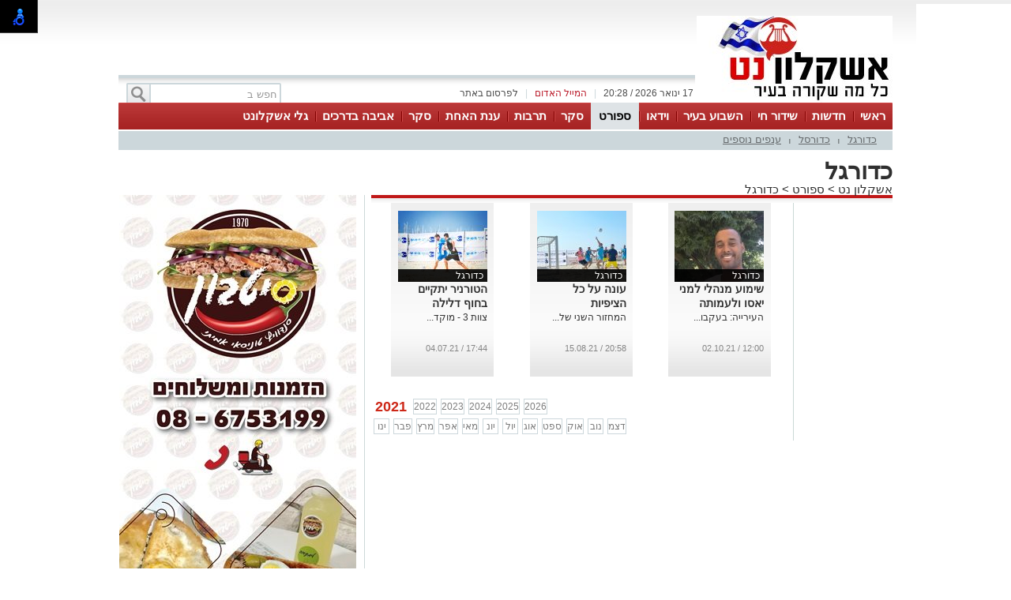

--- FILE ---
content_type: text/html; charset=utf-8
request_url: https://www.ashqelon.net/%D7%A1%D7%A4%D7%95%D7%A8%D7%98/%D7%9B%D7%93%D7%95%D7%A8%D7%92%D7%9C?Year=2021
body_size: 11844
content:



<!DOCTYPE html>
<html lang="he">
<head>
    <meta charset="utf-8" />
    <meta name="viewport" content="width=device-width, initial-scale=1.0">
    <title>כדורגל - אשקלון נט</title>

    <link rel="shortcut icon" href="/dyncontent/2017/12/5/be4f6244-b147-42c9-a7ac-adefe341f5d5.ico" />


    <link href="/Css/OldPortalCSS/style.css?639019975471628872" rel="stylesheet" type="text/css" />
    <script type="text/javascript" src="/Scripts/jquery-1.10.2.js"></script>
    <script type="text/javascript" src="/Scripts/OldJs/DAL.js?639019975471628872"></script>
    <script type="text/javascript">
        jQuery.browser = {};

        jQuery.browser.mozilla = /mozilla/.test(navigator.userAgent.toLowerCase()) && !/webkit/.test(navigator.userAgent.toLowerCase());

        jQuery.browser.webkit = /webkit/.test(navigator.userAgent.toLowerCase());

        jQuery.browser.opera = /opera/.test(navigator.userAgent.toLowerCase());

        jQuery.browser.msie = /msie/.test(navigator.userAgent.toLowerCase());

    </script>
    <script src="/bundles/bootstrap?v=a0JlrK3HWJYO4CANWtnjZQ6r-FHTgFewh3ItuNGmfr41"></script>

    <link href="https://maxcdn.bootstrapcdn.com/font-awesome/4.7.0/css/font-awesome.min.css" rel="stylesheet" />


    <script src="/Scripts/OldJs/jquery-ui.js" type="text/javascript"></script>
    <script src="/Scripts/OldJs/jquery.cookie.js" type="text/javascript"></script>

    
    <meta name="description" />

    <meta name="og:title" content="כדורגל" />
    <meta property="og:title" content="כדורגל" />
    <meta property="og:description" />
    <meta property="og:image" content="https://ashqelon.netabout:blank" />
    <meta property="og:locale" content="he_IL" />




    <meta property="fb:admins" content="" />
    <meta property="fb:app_id" content="" />

    <!-- Google tag (gtag.js) -->
<script async src="https://www.googletagmanager.com/gtag/js?id=G-DW915G516C"></script>
<script>
  window.dataLayer = window.dataLayer || [];
  function gtag(){dataLayer.push(arguments);}
  gtag('js', new Date());

  gtag('config', 'G-DW915G516C');
</script>
</head>

<body>

    <div id="fb-root"></div>

    



    <div class="Header" id="Header">
        <div class="Container">
                <div class="HeaderMiddle">
                    <div class="HeaderBannerPlace">
                            <div style="float: left;" id="InnerPageBanners">
                                <div style="float: left; width: 729px; padding-top: -10px;">
                                    <!-- לוגו ארוך-->

                                </div>
                            </div>
                        <div class="LogoPlace">
                            <a href="/" title="אשקלון">
                                <img src="/dyncontent/2022/5/4/2fad2736-23a1-4929-ad4c-e1ce3aa7cd52.jpg" alt="אשקלון" />
                            </a>
                        </div>
                    </div>
                </div>
                <div class="TopLineWhite">

                    <div class="TopLineContainer">
                        <form action="/Post/SearchText" method="get" id="searchFrm" enctype="multipart/form-data">
                            <a onclick="document.getElementById('searchFrm').submit()"
                               class="MainMenuSearchBtn">
                                <div>
                                    &nbsp;
                                </div>
                            </a>
                            <div class="MainMenuSearchTxt">
                                <input name="Text" class="HintTextBox" type="text" value="חפש ב" />
                            </div>
                        </form>
                        <div class="TopButtons">

                            <div class="Button" onclick="$('#ContactPopup').show();">

                                לפרסום באתר

                            </div>
                            <div class="Sep">
                                |
                            </div>
                            <asp:LinkButton ID="RedMail" class="Button" Style="color: #bb1d2c;" onclick="$('#ContactPopup').show();">
                                <div>
                                    המייל האדום
                                </div>
                            </asp:LinkButton>
                            <div class="Sep">
                                |
                            </div>
                            <div class="Button" id="CurrentTime">
                                17 ינואר 2026 / 20:28
                            </div>

                        </div>


                    </div>

                </div>
        </div>
    </div>

    <div class="MainBorders">

        <div class="Container">
            <div class="MainMenuHolder">
                <div class="MainMenu">
   
            <div class="CategoriesPopup MainMenuItem">
                <a href="/" title="ראשי"> ראשי </a>
            </div>
            <div class="CategoriesPopup MainMenuItem">
                <a href="/%d7%97%d7%93%d7%a9%d7%95%d7%aa" title="חדשות"> חדשות </a>
            </div>
            <div class="CategoriesPopup MainMenuItem">
                <a href="שידור-חי" title="שידור חי"> שידור חי </a>
            </div>
            <div class="CategoriesPopup MainMenuItem">
                <a href="/%d7%94%d7%a9%d7%91%d7%95%d7%a2-%d7%91%d7%90%d7%a9%d7%a7%d7%9c%d7%95%d7%9f" title="השבוע בעיר"> השבוע בעיר </a>
            </div>
            <div class="CategoriesPopup MainMenuItem">
                <a href="/%d7%a2%d7%a8%d7%95%d7%a5-%d7%94%d7%95%d7%99%d7%93%d7%90%d7%95" title="וידאו"> וידאו </a>
            </div>
            <div class="CategoriesPopup MainMenuItemSelected">
                <a href="/%d7%a1%d7%a4%d7%95%d7%a8%d7%98" title="ספורט"> ספורט </a>
            </div>
            <div class="CategoriesPopup MainMenuItem">
                <a href="/%d7%90%d7%9c%d7%91%d7%95%d7%9e%d7%99%d7%9d" title="סקר"> סקר </a>
            </div>
            <div class="CategoriesPopup MainMenuItem">
                <a href="/%d7%aa%d7%a8%d7%91%d7%95%d7%aa-%d7%95%d7%91%d7%99%d7%93%d7%95%d7%a8" title="תרבות "> תרבות  </a>
            </div>
            <div class="CategoriesPopup MainMenuItem">
                <a href="/%d7%a2%d7%a0%d7%aa-%d7%94%d7%90%d7%97%d7%aa" title="ענת האחת"> ענת האחת </a>
            </div>
            <div class="CategoriesPopup MainMenuItem">
                <a href="/%d7%90%d7%9c%d7%91%d7%95%d7%9e%d7%99%d7%9d" title="סקר "> סקר  </a>
            </div>
            <div class="CategoriesPopup MainMenuItem">
                <a href="/%d7%90%d7%9c%d7%91%d7%95%d7%9e%d7%99%d7%9d" title="אביבה בדרכים"> אביבה בדרכים </a>
            </div>
            <div class="CategoriesPopup MainMenuItem">
                <a href="https://fastcast4u.com/player/ashkelonet/" title="גלי אשקלונט"> גלי אשקלונט </a>
            </div>


    

</div>
    <div class="ContentHeader">
        <div class="SubMenu">
                    <div class="SubMenuItem">
                        <a href="/%d7%a1%d7%a4%d7%95%d7%a8%d7%98/%d7%9b%d7%93%d7%95%d7%a8%d7%92%d7%9c" title="כדורגל">
                            כדורגל
                        </a>
                    </div>
                        <div class="SubMenuSeperator">
                            |
                        </div>
                    <div class="SubMenuItem">
                        <a href="/%d7%a1%d7%a4%d7%95%d7%a8%d7%98/%d7%9b%d7%93%d7%95%d7%a8%d7%a1%d7%9c" title="כדורסל">
                            כדורסל
                        </a>
                    </div>
                        <div class="SubMenuSeperator">
                            |
                        </div>
                    <div class="SubMenuItem">
                        <a href="/%d7%a1%d7%a4%d7%95%d7%a8%d7%98/%d7%a2%d7%a0%d7%a4%d7%99%d7%9d-%d7%a0%d7%95%d7%a1%d7%a4%d7%99%d7%9d" title="ענפים נוספים">
                            ענפים נוספים
                        </a>
                    </div>

        </div>
    </div>

            </div>
        </div>
        <div class="MainPage">
            <div id="MiddleBannerDiv" style="position: relative; overflow: hidden;width:100%;">
                <!-- פגז-->

            </div>
        </div>

        
        <div class="MainPage">
            <div class="ContentBox" id="ContentBox">
                



<h1 class="CategoryHeader">
    כדורגל
</h1>
<table class="SeperatorTable" cellpadding="0" cellspacing="0">
    <tr>
        <td>
            <div class="BreadCrumbs">
                <a href="/" title="אשקלון נט">
                    אשקלון נט
                </a>
                    <span id="BCSep">&gt;</span> <a href="/%d7%a1%d7%a4%d7%95%d7%a8%d7%98">ספורט</a>
                &gt;                    <span>
                        <a href="/%d7%a1%d7%a4%d7%95%d7%a8%d7%98/%d7%9b%d7%93%d7%95%d7%a8%d7%92%d7%9c">כדורגל</a>
                    </span>
            </div>
            
        </td>
        <td colspan="2"></td>
    </tr>
    <tr>
        <td class="Sep660">
            <div class="PageTitleLine">
                &nbsp;
            </div>
            <table border="0" cellpadding="0" cellspacing="0" style="width: 100%;">
                <tr>
                    <td class="InnerSepRight120">
                        <!-- מגדל-->


                        <div>
                            &nbsp;
                        </div>
                        <!-- מגדל תחתון-->

                    </td>
                    <td class="InnerSepLeft530">
                        <table id="ContainerTable" runat="server" r border="0" cellpadding="0" cellspacing="0"
                               width="100%">
                                <tr class="HorisontalArticleList">

                                        <td>
                                            <div class="Item">

                                                <div class="MainArticelBlock VerticalArticle" style="width: 113px; height: 200px;cursor: default;">
    <div class="RightSide">
        <div class="PostImage" style="width: 113px;height: 90px;">
           
                <div class="ArtCategory">
                    <a href="/%d7%a1%d7%a4%d7%95%d7%a8%d7%98/%d7%9b%d7%93%d7%95%d7%a8%d7%92%d7%9c" title="כדורגל">
                     כדורגל
                    </a>
                </div>
            
            <a href="/%d7%a1%d7%a4%d7%95%d7%a8%d7%98/%d7%a9%d7%99%d7%9e%d7%95%d7%a2-%d7%9e%d7%a0%d7%94%d7%9c%d7%99-%d7%9c%d7%9e%d7%a0%d7%99-%d7%99%d7%90%d7%a1%d7%95-%d7%95%d7%9c%d7%a2%d7%9e%d7%95%d7%aa%d7%94-488273" title="שימוע מנהלי למני יאסו ולעמותה ">
                <img src="/dyncontent/tmp/151/2021_10_2_b94b08a0-4c24-41b0-916c-8f16d84d7773_113_90_Crop_.jpg" alt="אשקלונט" title="אשקלונט" width="113" height="90"
                     style="width: 113px; height: 90px;" class="Image lazy" />
                                                            </a>
        </div>
    </div>

    <div class="MainArticleBlockContent" style="">
        <div class="MainArticelBlockHeader">
            <a href="/%d7%a1%d7%a4%d7%95%d7%a8%d7%98/%d7%a9%d7%99%d7%9e%d7%95%d7%a2-%d7%9e%d7%a0%d7%94%d7%9c%d7%99-%d7%9c%d7%9e%d7%a0%d7%99-%d7%99%d7%90%d7%a1%d7%95-%d7%95%d7%9c%d7%a2%d7%9e%d7%95%d7%aa%d7%94-488273" title="שימוע מנהלי למני יאסו ולעמותה ">
                שימוע מנהלי למני יאסו ולעמותה 
            </a>
        </div>

            <div class="MainArticleBlockDescription">

                <a href="/%d7%a1%d7%a4%d7%95%d7%a8%d7%98/%d7%a9%d7%99%d7%9e%d7%95%d7%a2-%d7%9e%d7%a0%d7%94%d7%9c%d7%99-%d7%9c%d7%9e%d7%a0%d7%99-%d7%99%d7%90%d7%a1%d7%95-%d7%95%d7%9c%d7%a2%d7%9e%d7%95%d7%aa%d7%94-488273" title="שימוע מנהלי למני יאסו ולעמותה ">
                    העירייה: בעקבות הפרת נהלים והתנהלות אלימה שימוע לעמותת הכדורגל של מכבי אשקלון. מני יאסו סירב להגיב
                </a>

            </div>

    </div>

    <div class="MainArticleBlockFooter">
        <div>
            12:00 / 02.10.21
        </div>
    </div>
</div>

                                            </div>
                                        </td>
                                            <td style="width: 1px;">
                                                &nbsp;
                                            </td>
                                        <td>
                                            <div class="Item">

                                                <div class="MainArticelBlock VerticalArticle" style="width: 113px; height: 200px;cursor: default;">
    <div class="RightSide">
        <div class="PostImage" style="width: 113px;height: 90px;">
           
                <div class="ArtCategory">
                    <a href="/%d7%a1%d7%a4%d7%95%d7%a8%d7%98/%d7%9b%d7%93%d7%95%d7%a8%d7%92%d7%9c" title="כדורגל">
                     כדורגל
                    </a>
                </div>
            
            <a href="/%d7%a1%d7%a4%d7%95%d7%a8%d7%98/%d7%a2%d7%95%d7%a0%d7%94-%d7%a2%d7%9c-%d7%9b%d7%9c-%d7%94%d7%a6%d7%99%d7%a4%d7%99%d7%95%d7%aa-485288" title="עונה על כל הציפיות ">
                <img src="/dyncontent/tmp/204/2021_8_15_77eea52e-a8de-4375-9535-5763638667f5_113_90_Crop_.jpg" alt="יח״צ" title="יח״צ" width="113" height="90"
                     style="width: 113px; height: 90px;" class="Image lazy" />
                                                            </a>
        </div>
    </div>

    <div class="MainArticleBlockContent" style="">
        <div class="MainArticelBlockHeader">
            <a href="/%d7%a1%d7%a4%d7%95%d7%a8%d7%98/%d7%a2%d7%95%d7%a0%d7%94-%d7%a2%d7%9c-%d7%9b%d7%9c-%d7%94%d7%a6%d7%99%d7%a4%d7%99%d7%95%d7%aa-485288" title="עונה על כל הציפיות ">
                עונה על כל הציפיות 
            </a>
        </div>

            <div class="MainArticleBlockDescription">

                <a href="/%d7%a1%d7%a4%d7%95%d7%a8%d7%98/%d7%a2%d7%95%d7%a0%d7%94-%d7%a2%d7%9c-%d7%9b%d7%9c-%d7%94%d7%a6%d7%99%d7%a4%d7%99%d7%95%d7%aa-485288" title="עונה על כל הציפיות ">
                    המחזור השני של ליגת כדורגל חופים, התקיים בשישי שעבר בחוף דלילה באשקלון
                </a>

            </div>

    </div>

    <div class="MainArticleBlockFooter">
        <div>
            20:58 / 15.08.21
        </div>
    </div>
</div>

                                            </div>
                                        </td>
                                            <td style="width: 1px;">
                                                &nbsp;
                                            </td>
                                        <td>
                                            <div class="Item">

                                                <div class="MainArticelBlock VerticalArticle" style="width: 113px; height: 200px;cursor: default;">
    <div class="RightSide">
        <div class="PostImage" style="width: 113px;height: 90px;">
           
                <div class="ArtCategory">
                    <a href="/%d7%a1%d7%a4%d7%95%d7%a8%d7%98/%d7%9b%d7%93%d7%95%d7%a8%d7%92%d7%9c" title="כדורגל">
                     כדורגל
                    </a>
                </div>
            
            <a href="/%d7%a1%d7%a4%d7%95%d7%a8%d7%98/%d7%94%d7%98%d7%95%d7%a8%d7%a0%d7%99%d7%a8-%d7%99%d7%aa%d7%a7%d7%99%d7%99%d7%9d-%d7%91%d7%97%d7%95%d7%a3-%d7%93%d7%9c%d7%99%d7%9c%d7%94-480563" title="הטורניר יתקיים בחוף דלילה">
                <img src="/dyncontent/tmp/270/2021_7_4_fa0b3bf4-5968-4db3-b759-b9433a898c83_113_90_Crop_.jpg" alt="יח״צ" title="יח״צ" width="113" height="90"
                     style="width: 113px; height: 90px;" class="Image lazy" />
                                                            </a>
        </div>
    </div>

    <div class="MainArticleBlockContent" style="">
        <div class="MainArticelBlockHeader">
            <a href="/%d7%a1%d7%a4%d7%95%d7%a8%d7%98/%d7%94%d7%98%d7%95%d7%a8%d7%a0%d7%99%d7%a8-%d7%99%d7%aa%d7%a7%d7%99%d7%99%d7%9d-%d7%91%d7%97%d7%95%d7%a3-%d7%93%d7%9c%d7%99%d7%9c%d7%94-480563" title="הטורניר יתקיים בחוף דלילה">
                הטורניר יתקיים בחוף דלילה
            </a>
        </div>

            <div class="MainArticleBlockDescription">

                <a href="/%d7%a1%d7%a4%d7%95%d7%a8%d7%98/%d7%94%d7%98%d7%95%d7%a8%d7%a0%d7%99%d7%a8-%d7%99%d7%aa%d7%a7%d7%99%d7%99%d7%9d-%d7%91%d7%97%d7%95%d7%a3-%d7%93%d7%9c%d7%99%d7%9c%d7%94-480563" title="הטורניר יתקיים בחוף דלילה">
                    צוות 3 - מוקד חאש׳ יעניקו חסות ראשית לליגת כדורגל חופים באשקלון. הליגה חוזרת הקיץ לעונה 15. ההרשמה החלה. הולך להיות חם
                </a>

            </div>

    </div>

    <div class="MainArticleBlockFooter">
        <div>
            17:44 / 04.07.21
        </div>
    </div>
</div>

                                            </div>
                                        </td>
                                            <td style="width: 1px;">
                                                &nbsp;
                                            </td>
                                </tr>
                                <tr>
                                    <td colspan="7">
                                        <div style="overflow: hidden; width: 520px; padding-bottom: 10px;">
                                            <!-- אייטם 1-->

                                        </div>
                                    </td>
                                </tr>
                        </table>
                        <div class="ResultsPagerContainer">
                                    <span class="SelectedPage">2021</span>
                                    <a href="/%d7%a1%d7%a4%d7%95%d7%a8%d7%98/%d7%9b%d7%93%d7%95%d7%a8%d7%92%d7%9c?Year=2022">2022</a>
                                    <a href="/%d7%a1%d7%a4%d7%95%d7%a8%d7%98/%d7%9b%d7%93%d7%95%d7%a8%d7%92%d7%9c?Year=2023">2023</a>
                                    <a href="/%d7%a1%d7%a4%d7%95%d7%a8%d7%98/%d7%9b%d7%93%d7%95%d7%a8%d7%92%d7%9c?Year=2024">2024</a>
                                    <a href="/%d7%a1%d7%a4%d7%95%d7%a8%d7%98/%d7%9b%d7%93%d7%95%d7%a8%d7%92%d7%9c?Year=2025">2025</a>
                                    <a href="/%d7%a1%d7%a4%d7%95%d7%a8%d7%98/%d7%9b%d7%93%d7%95%d7%a8%d7%92%d7%9c?Year=2026">2026</a>
                            <div style="height:5px;">&nbsp;</div>

                                        <a href="/%d7%a1%d7%a4%d7%95%d7%a8%d7%98/%d7%9b%d7%93%d7%95%d7%a8%d7%92%d7%9c?Year=2021&Month=1">ינו</a>
                                        <a href="/%d7%a1%d7%a4%d7%95%d7%a8%d7%98/%d7%9b%d7%93%d7%95%d7%a8%d7%92%d7%9c?Year=2021&Month=2">פבר</a>
                                        <a href="/%d7%a1%d7%a4%d7%95%d7%a8%d7%98/%d7%9b%d7%93%d7%95%d7%a8%d7%92%d7%9c?Year=2021&Month=3">מרץ</a>
                                        <a href="/%d7%a1%d7%a4%d7%95%d7%a8%d7%98/%d7%9b%d7%93%d7%95%d7%a8%d7%92%d7%9c?Year=2021&Month=4">אפר</a>
                                        <a href="/%d7%a1%d7%a4%d7%95%d7%a8%d7%98/%d7%9b%d7%93%d7%95%d7%a8%d7%92%d7%9c?Year=2021&Month=5">מאי</a>
                                        <a href="/%d7%a1%d7%a4%d7%95%d7%a8%d7%98/%d7%9b%d7%93%d7%95%d7%a8%d7%92%d7%9c?Year=2021&Month=6">יונ</a>
                                        <a href="/%d7%a1%d7%a4%d7%95%d7%a8%d7%98/%d7%9b%d7%93%d7%95%d7%a8%d7%92%d7%9c?Year=2021&Month=7">יול</a>
                                        <a href="/%d7%a1%d7%a4%d7%95%d7%a8%d7%98/%d7%9b%d7%93%d7%95%d7%a8%d7%92%d7%9c?Year=2021&Month=8">אוג</a>
                                        <a href="/%d7%a1%d7%a4%d7%95%d7%a8%d7%98/%d7%9b%d7%93%d7%95%d7%a8%d7%92%d7%9c?Year=2021&Month=9">ספט</a>
                                        <a href="/%d7%a1%d7%a4%d7%95%d7%a8%d7%98/%d7%9b%d7%93%d7%95%d7%a8%d7%92%d7%9c?Year=2021&Month=10">אוק</a>
                                        <a href="/%d7%a1%d7%a4%d7%95%d7%a8%d7%98/%d7%9b%d7%93%d7%95%d7%a8%d7%92%d7%9c?Year=2021&Month=11">נוב</a>
                                        <a href="/%d7%a1%d7%a4%d7%95%d7%a8%d7%98/%d7%9b%d7%93%d7%95%d7%a8%d7%92%d7%9c?Year=2021&Month=12">דצמ</a>
                            <div style="height:5px;">&nbsp;</div>

                        </div>

                    </td>
                </tr>
            </table>
        </td>
        <td class="MainSeperatorLine"></td>
        <td class="Sep300" style="padding-right: 10px;">





<script>

    var businessesIndex = 0;

    function sheffleBusnesses() {

        var cards = $(".category-publish-items > div");

        cards.hide();
       // console.log("-----------");
        for (i = 0; i < 5; i++) {
            var ind = (businessesIndex + i) % cards.length;
          //  console.log(ind + ":" + $(cards[ind]).find("h3").text());
            $(cards[ind]).fadeIn();
        }
        businessesIndex = businessesIndex + 5;       

    }

    sheffleBusnesses();

    setInterval(sheffleBusnesses, 10000);

</script>               <!-- בומבה כללית-->
<div id="2e4a1ca4-9376-4a6c-bee9-10c51089aba9" style="width:300px;height:600px" class="Banner fade-in-banner"></div><script> $(function(){setImageBanner('2e4a1ca4-9376-4a6c-bee9-10c51089aba9','/dyncontent/2024/11/21/fe957539-6323-458b-97ff-123271593e67.jpg',18727,'בומבה סיטבון',300,600,false,30736,'Image','');})</script><!-- בומבה כללית-->
<div id="f78dff23-cd21-437d-9353-b948d3c3fa56" style="width:300px;height:600px" class="Banner fade-in-banner"></div><script> $(function(){setImageBanner('f78dff23-cd21-437d-9353-b948d3c3fa56','/dyncontent/2025/10/21/9c63efc6-7b04-4f64-9c3b-02d2b6e0719d.jpeg',20244,'בומבה סכינים ',300,600,false,30736,'Image','');})</script><!-- בומבה כללית-->
<div id="0457408a-5c06-4455-b956-7c0a2a920fb8" style="width:300px;height:600px" class="Banner fade-in-banner"></div><script> $(function(){setImageBanner('0457408a-5c06-4455-b956-7c0a2a920fb8','/dyncontent/2023/1/31/c2ce8c27-6f2b-4c24-958a-5222a61caddd.jpg',15735,'נשק בומבה',300,600,false,30736,'Image','');})</script><!-- בומבה כללית-->
<div id="286b37ba-861f-4188-a299-bf63c27fdb0a" style="width:300px;height:600px" class="Banner fade-in-banner"></div><script> $(function(){setImageBanner('286b37ba-861f-4188-a299-bf63c27fdb0a','/dyncontent/2025/11/25/00b53125-6480-43b1-be59-f89826dacb1f.jpg',17754,'בומבה מכללה',300,600,false,30736,'Image','');})</script><!-- בומבה כללית-->
<div id="4c86b0e5-1440-474f-9d70-22834326c384" style="width:300px;height:600px" class="Banner fade-in-banner"></div><script> $(function(){setImageBanner('4c86b0e5-1440-474f-9d70-22834326c384','/dyncontent/2025/10/22/a6f8024a-a3ba-4102-800b-ce2a8144432d.jpeg',20260,'בומבה סכינים',300,600,false,30736,'Image','');})</script><!-- בומבה כללית-->
<div id="185ce679-b40f-456b-a93a-9d80ff260c5f" style="width:300px;height:600px" class="Banner fade-in-banner"></div><script> $(function(){setImageBanner('185ce679-b40f-456b-a93a-9d80ff260c5f','/dyncontent/2023/6/1/11c63926-83cc-4d27-8280-de18299f37de.jpg',16395,'בומבה גרין',300,600,false,30736,'Image','');})</script><!-- בומבה כללית-->
<div id="d8377822-9489-4d58-810c-b2014c6be6a2" style="width:300px;height:600px" class="Banner fade-in-banner"></div><script> $(function(){setImageBanner('d8377822-9489-4d58-810c-b2014c6be6a2','/dyncontent/2025/10/12/f550c548-0eb9-4345-bea4-951692227bda.jpg',20226,'בומבה אולם',300,600,false,30736,'Image','');})</script><!-- בומבה כללית-->
<div id="aea9aa13-6b3e-4299-869a-d3d0cd5807c0" style="width:300px;height:600px" class="Banner fade-in-banner"></div><script> $(function(){setImageBanner('aea9aa13-6b3e-4299-869a-d3d0cd5807c0','/dyncontent/2023/1/31/c2ce8c27-6f2b-4c24-958a-5222a61caddd.jpg',15735,'נשק בומבה',300,600,false,30736,'Image','');})</script><!-- בומבה כללית-->
<div id="a9800cc7-c02e-44ae-a843-87f3a216d0f6" style="width:300px;height:600px" class="Banner fade-in-banner"></div><script> $(function(){setImageBanner('a9800cc7-c02e-44ae-a843-87f3a216d0f6','/dyncontent/2025/10/21/9c63efc6-7b04-4f64-9c3b-02d2b6e0719d.jpeg',20244,'בומבה סכינים ',300,600,false,30736,'Image','');})</script><!-- בומבה כללית-->
<div id="43fcb0cc-d67a-4adf-b2a3-c5c79d729cc0" style="width:300px;height:600px" class="Banner fade-in-banner"></div><script> $(function(){setImageBanner('43fcb0cc-d67a-4adf-b2a3-c5c79d729cc0','/dyncontent/2025/10/22/a6f8024a-a3ba-4102-800b-ce2a8144432d.jpeg',20260,'בומבה סכינים',300,600,false,30736,'Image','');})</script>        </td>
    </tr>
</table>
            </div>
        </div>
    </div>

    <div class="Footer">
        <div class="Container">
            <table border="0" cellpadding="0" cellspacing="0" class="Table">
                <tr>
                    <td>
                        <div class="FooterLogo">
                            <a href="/" title="אשקלון נט">
                                <img src="about:blank" alt="אשקלון נט" />
                            </a>
                        </div>
                        <div class="FooterPhonesList">
                            <p>אנחנו ב ״אשקלונט חדשות העיר״ עושים מאמץ מצידנו לאתר את בעלי הזכויות בצילומים שאנו מפרסמים בווטסאפ ובמהדורת הדוא"ל שלנו ומקפידים על מתן קרדיטים על מידעים לעיתונאים וכלי תקשורת. השימוש ביצירות שבעל הזכויות בהן אינו ידוע או לא אותר נעשה לפי סעיף 27א ל"חוק זכויות יוצרים". אם זיהיתם צילום שאתם בעלי הזכויות שלו, אנא פנו אלינו ונטפל בזה מיידית לשביעות רצונכם.</p>
<p><a href="/cdn-cgi/l/email-protection" class="__cf_email__" data-cfemail="d3b2a0bba2b6bfbcbdb6a793b4beb2babffdb0bcbe">[email&#160;protected]</a></p>
<p><img src="/dyncontent/2021/11/27/61e5920f-4e9a-4d22-bcb7-83c84cc94dd1.jpg" alt="יחצ" data-lightbox="/dyncontent/2021/11/27/61e5920f-4e9a-4d22-bcb7-83c84cc94dd1.jpg" show-title-preview="true"></p>
<p>
<p><a href="https://netips.co.il/?utm_campaign=publish">נטיפס - רשת חברתית לטיפים והמלצות</a></p>
                        </div>
                    </td>
                    <td style="width: 400px;">
                        <div class="FooterCategories">
                <div>
                    <div class="TopCategory"> <a href="/%d7%9e%d7%92%d7%96%d7%99%d7%9f-%d7%90%d7%a9%d7%a7%d7%9c%d7%95%d7%9f-%d7%a0%d7%98">צרכנות ותוכן שיווקי</a></div>

                        <a href="/%d7%9e%d7%92%d7%96%d7%99%d7%9f-%d7%90%d7%a9%d7%a7%d7%9c%d7%95%d7%9f-%d7%a0%d7%98/%d7%90%d7%95%d7%9b%d7%9c">אוכל</a>
                        <a href="/%d7%9e%d7%92%d7%96%d7%99%d7%9f-%d7%90%d7%a9%d7%a7%d7%9c%d7%95%d7%9f-%d7%a0%d7%98/%d7%a0%d7%93%d7%9c%d7%9f">נדלן</a>
                        <a href="/%d7%9e%d7%92%d7%96%d7%99%d7%9f-%d7%90%d7%a9%d7%a7%d7%9c%d7%95%d7%9f-%d7%a0%d7%98/%d7%a6%d7%a8%d7%9b%d7%a0%d7%95%d7%aa">צרכנות</a>
                </div>
                <div>
                    <div class="TopCategory"> <a href="/%d7%97%d7%93%d7%a9%d7%95%d7%aa">חדשות</a></div>

                        <a href="/%d7%97%d7%93%d7%a9%d7%95%d7%aa/%d7%9e%d7%a9%d7%98%d7%a8%d7%94-100">משטרה 100</a>
                        <a href="/%d7%97%d7%93%d7%a9%d7%95%d7%aa/%d7%9e%d7%a9%d7%a4%d7%98">משפט</a>
                        <a href="/%d7%97%d7%93%d7%a9%d7%95%d7%aa/%d7%9b%d7%9c%d7%9b%d7%9c%d7%94">כלכלה</a>
                        <a href="/%d7%97%d7%93%d7%a9%d7%95%d7%aa/%d7%97%d7%93%d7%a9%d7%95%d7%aa-%d7%91%d7%90%d7%a8%d7%a5">חדשות ארציות</a>
                </div>
                <div>
                    <div class="TopCategory"> <a href="/%d7%90%d7%9c%d7%91%d7%95%d7%9e%d7%99%d7%9d">סקר</a></div>

                        <a href="/%d7%90%d7%9c%d7%91%d7%95%d7%9e%d7%99%d7%9d/%d7%a1%d7%a4%d7%95%d7%a8%d7%98">ספורט</a>
                        <a href="/%d7%90%d7%9c%d7%91%d7%95%d7%9e%d7%99%d7%9d/%d7%90%d7%9c%d7%91%d7%95%d7%9e%d7%99-%d7%9c%d7%99%d7%9c%d7%94">אלבומי לילה</a>
                        <a href="/%d7%90%d7%9c%d7%91%d7%95%d7%9e%d7%99%d7%9d/%d7%aa%d7%9e%d7%95%d7%a0%d7%aa-%d7%94%d7%99%d7%95%d7%9d">תמונת היום</a>
                        <a href="/%d7%90%d7%9c%d7%91%d7%95%d7%9e%d7%99%d7%9d/%d7%90%d7%99%d7%a8%d7%95%d7%a2%d7%99%d7%9d">אירועים</a>
                </div>
                <div>
                    <div class="TopCategory"> <a href="/%d7%a8%d7%9b%d7%99%d7%9c%d7%95%d7%aa-%d7%95%d7%9c%d7%99%d7%9c%d7%94">רכילות ולילה</a></div>

                        <a href="/%d7%a8%d7%9b%d7%99%d7%9c%d7%95%d7%aa-%d7%95%d7%9c%d7%99%d7%9c%d7%94/%d7%a8%d7%9b%d7%99%d7%9c%d7%95%d7%aa">רכילות</a>
                        <a href="/%d7%a8%d7%9b%d7%99%d7%9c%d7%95%d7%aa-%d7%95%d7%9c%d7%99%d7%9c%d7%94/%d7%9c%d7%99%d7%9c%d7%95%d7%aa-%d7%90%d7%a9%d7%a7%d7%9c%d7%95%d7%9f">לילות אשקלון</a>
                        <a href="/%d7%a8%d7%9b%d7%99%d7%9c%d7%95%d7%aa-%d7%95%d7%9c%d7%99%d7%9c%d7%94/%d7%90%d7%99%d7%a8%d7%95%d7%a2%d7%99%d7%9d">אירועים</a>
                        <a href="/%d7%a8%d7%9b%d7%99%d7%9c%d7%95%d7%aa-%d7%95%d7%9c%d7%99%d7%9c%d7%94/%d7%a8%d7%9b%d7%99%d7%9c%d7%95%d7%aa-%d7%9e%d7%97%d7%95%d7%a5-%d7%9c%d7%a2%d7%99%d7%a8">רכילות מחוץ לעיר</a>
                </div>
                <div>
                    <div class="TopCategory"> <a href="/%d7%a1%d7%a4%d7%95%d7%a8%d7%98">ספורט</a></div>

                        <a href="/%d7%a1%d7%a4%d7%95%d7%a8%d7%98/%d7%9b%d7%93%d7%95%d7%a8%d7%92%d7%9c">כדורגל</a>
                        <a href="/%d7%a1%d7%a4%d7%95%d7%a8%d7%98/%d7%9b%d7%93%d7%95%d7%a8%d7%a1%d7%9c">כדורסל</a>
                        <a href="/%d7%a1%d7%a4%d7%95%d7%a8%d7%98/%d7%a2%d7%a0%d7%a4%d7%99%d7%9d-%d7%a0%d7%95%d7%a1%d7%a4%d7%99%d7%9d">ענפים נוספים</a>
                </div>
  <a href="/%d7%93%d7%a2%d7%95%d7%aa">דעות</a>  <a href="/%d7%a2%d7%a8%d7%95%d7%a5-%d7%94%d7%95%d7%99%d7%93%d7%90%d7%95">ערוץ הוידאו</a>  <a href="/%d7%97%d7%93%d7%a9%d7%95%d7%aa-%d7%91%d7%90%d7%a8%d7%a5">חדשות בארץ</a>  <a href="/%d7%94%d7%91%d7%9c%d7%95%d7%92%d7%99%d7%9d">הבלוגים</a>  <a href="/%d7%9b%d7%aa%d7%91%d7%95%d7%aa-%d7%a8%d7%90%d7%a9%d7%99%d7%95%d7%aa">כתבות ראשיות</a>  <a href="/%d7%9e%d7%93%d7%95%d7%a8%d7%99%d7%9d">מדורים</a>  <a href="/%d7%a0%d7%95%d7%a2%d7%a8">נוער</a>  <a href="/%d7%a0%d7%93%d7%9c%d7%9f">נדלן</a>  <a href="/%d7%a9%d7%99%d7%a9%d7%99-%d7%90%d7%99%d7%a9%d7%99">שישי אישי</a>  <a href="/%d7%a8%d7%90%d7%a9%d7%99">ראשי</a>  <a href="/%d7%94%d7%a9%d7%91%d7%95%d7%a2-%d7%91%d7%90%d7%a9%d7%a7%d7%9c%d7%95%d7%9f">השבוע בעיר</a>  <a href="/%d7%a9%d7%99%d7%93%d7%95%d7%a8-%d7%97%d7%99">שידורי רדיו</a>  <a href="/%d7%aa%d7%97%d7%91%d7%95%d7%a8%d7%94-%d7%a6%d7%99%d7%91%d7%95%d7%a8%d7%99%d7%aa">תחבורה ציבורית ב</a>
</div>

                        <p><a href="https://www.buypost.co.il/%D7%A7%D7%A0%D7%99%D7%99%D7%AA-%D7%A7%D7%99%D7%A9%D7%95%D7%A8%D7%99%D7%9D-%D7%90%D7%99%D7%9B%D7%95%D7%AA%D7%99%D7%99%D7%9D/">קניית קישורים</a>&nbsp;&nbsp;<a href="https://www.pronline.co.il/%d7%a8%d7%9b%d7%99%d7%a9%d7%aa-%d7%9b%d7%aa%d7%91%d7%95%d7%aa/">פרסום מאמרים</a>&nbsp;&nbsp;&nbsp;<a href="https://www.familytour.co.il/%d7%94%d7%a9%d7%9b%d7%a8%d7%aa-%d7%a8%d7%9b%d7%91-%d7%91%d7%97%d7%95%d7%9c/">השכרת רכב בחו"ל</a>&nbsp; <a href="https://www.thebuzzer.co.il/">הבאזר</a>&nbsp; <a href="https://shop.multi-travel.com/?id=f74d668a-9e19-4000-a2a3-4da291497adc">לונדון עם ילדים</a></p>
<p><a href="https://www.masamedia.co.il/">קידום אתרים בגוגל&nbsp;</a>&nbsp;<a href="https://www.madeit.co.il/">עשה זאת בעצמך</a>&nbsp;&nbsp;<a href="https://www.travelinfo.co.il/">מדריך תיירות</a>&nbsp; <a href="https://digitalnews.co.il/">חדשות הדיגיטל&nbsp;</a></p>
<p>&nbsp;<a href="https://www.eilat-hotelz.co.il/">מלונות באילת</a>&nbsp;<a href="https://holesinthenet.co.il/">חורים ברשת&nbsp;</a>&nbsp; <a href="https://www.n22.co.il/">מגזין החיות</a>&nbsp;,<a href="https://truescontrol.org/functions/sitemapStatic">תו אימות לאתרים&nbsp;</a></p>
<p style="direction: rtl;"><a href="https://www.ashdodnet.com/%D7%90%D7%99%D7%A0%D7%93%D7%A7%D7%A1/%D7%97%D7%A9%D7%9E%D7%9C%D7%90%D7%99%D7%9D/%D7%A2%D7%95%D7%AA%D7%A7-%D7%A9%D7%9C-%D7%99%D7%95%D7%A1%D7%99-%D7%A0%D7%AA%D7%A0%D7%90%D7%9C-%D7%A2%D7%91%D7%95%D7%93%D7%95%D7%AA-%D7%97%D7%A9%D7%9E%D7%9C">שערים חשמליים&nbsp;</a> <a href="https://www.m-genish.co.il/">עיצוב הבית</a>&nbsp;<a href="https://www.ral.co.il/">טיפים</a>&nbsp;&nbsp;<a href="https://www.xn--4dbjnaaysoq2b.co.il/%d7%a2%d7%93%d7%a9%d7%94/%d7%a7%d7%98%d7%a8%d7%a7%d7%98/%d7%a0%d7%99%d7%aa%d7%95%d7%97-%d7%a7%d7%98%d7%a8%d7%a7%d7%98/">ניתוח קטרקט</a>&nbsp;<a href="https://www.xn--9dbaaj6bh0bcg.com/">קרטוקונוס</a>&nbsp;<a href="https://www.zmantelaviv.com/">חדשות תל אביב</a></p>
<p style="direction: rtl;"><a href="https://www.go144.co.il/">נישה ניוז</a>&nbsp;<a href="https://dir.co.il/">חדשות הטכנולוגיה</a>&nbsp;<a href="https://tasalaw.co.il/%D7%A4%D7%99%D7%A0%D7%95%D7%99-%D7%91%D7%99%D7%A0%D7%95%D7%99/">פינוי בינוי&nbsp;</a>&nbsp;<a href="https://justiceonline.co.il/">משפט</a>&nbsp; &nbsp;<a href="https://www.ynet.co.il/article/sydgqrukke"><span>קורסי פסיכומטרי</span></a></p>
<p style="direction: rtl;"><a href="https://netips.co.il/he/%D7%98%D7%99%D7%95%D7%9C%D7%99%D7%9D%20%D7%95%D7%90%D7%98%D7%A8%D7%A7%D7%A6%D7%99%D7%95%D7%AA">מסלולים לטיולים</a>&nbsp;<a href="https://netips.co.il/he/%D7%98%D7%99%D7%95%D7%9C%D7%99%D7%9D%20%D7%95%D7%90%D7%98%D7%A8%D7%A7%D7%A6%D7%99%D7%95%D7%AA">טיולים בדרום&nbsp;</a>&nbsp;<a href="https://netips.co.il/he/%D7%A2%D7%99%D7%A6%D7%95%D7%91%20%D7%94%D7%91%D7%99%D7%AA">עיצוב הבית</a>&nbsp; <a href="https://mor-koren.co.il/">קורס פסיכומטרי</a>&nbsp; <a href="https://recipescolor.com/">מתכונים</a>&nbsp;</p>
<p style="direction: rtl;">&nbsp;<a href="https://netips.co.il/he/search?topics=43&amp;topicsNames=%5B%7B%22value%22:43,%22text%22:%22%D7%93%D7%99%D7%90%D7%98%D7%94%22%7D%5D">דיאטה</a>&nbsp;<a href="https://netips.co.il/he/search?topics=147&amp;topicsNames=%5B%7B%22value%22:147,%22text%22:%22%D7%90%D7%95%D7%9B%D7%9C,%20%D7%90%D7%99%D7%A8%D7%95%D7%97%20%D7%95%D7%9E%D7%AA%D7%9B%D7%95%D7%A0%D7%99%D7%9D%22%7D%5D">מתכונים</a>&nbsp;&nbsp;<a href="https://financial-independence.co.il/real_estate/%D7%A7%D7%95%D7%A8%D7%A1-%D7%A0%D7%93%D7%9C%D7%9F/">קורס נדל"ן</a>&nbsp;<a href="https://www.calcalist.co.il/article/sj11eaml5k">פשיטת רגל</a>&nbsp;<a href="https://yoka.co.il">יוצאים קבוע</a>&nbsp;<a href="https://financial-independence.co.il/">קןרס&nbsp;השקעות בנדל"ן</a></p>
<p style="direction: rtl;"><a href="https://netips.co.il/he/%D7%94%D7%95%D7%A8%D7%99%D7%9D%20%D7%95%D7%99%D7%9C%D7%93%D7%99%D7%9D">הורים וילדים</a>&nbsp;<a href="https://www.thepositiv.com/">חדשות טובות</a>&nbsp;&nbsp;<a href="https://financial-independence.co.il/stock_exchange/%d7%a7%d7%95%d7%a8%d7%a1-%d7%94%d7%a9%d7%a7%d7%a2%d7%95%d7%aa-%d7%91%d7%a9%d7%95%d7%a7-%d7%94%d7%94%d7%95%d7%9f/">&nbsp;קורס השקעות בשוק ההון</a> &nbsp;<a href="https://www.israelhayom.co.il/mumlazim/article/13817411"><span>קורסי פסיכומטרי</span></a></p>
<p style="direction: rtl;"><a href="https://ashdodnet.com/%D7%90%D7%99%D7%A0%D7%93%D7%A7%D7%A1/%D7%97%D7%A9%D7%9E%D7%9C%D7%90%D7%99%D7%9D/%D7%A2%D7%95%D7%AA%D7%A7-%D7%A9%D7%9C-%D7%99%D7%95%D7%A1%D7%99-%D7%A0%D7%AA%D7%A0%D7%90%D7%9C-%D7%A2%D7%91%D7%95%D7%93%D7%95%D7%AA-%D7%97%D7%A9%D7%9E%D7%9C">תיקון שער חשמלי באשקלון</a>&nbsp;<a href="https://sbo.co.il/">תאילנד</a>&nbsp;<a href="https://www.xn--4dbjnaaysoq2b.co.il/%D7%A7%D7%A8%D7%A0%D7%99%D7%AA/%D7%94%D7%A9%D7%AA%D7%9C%D7%AA-%D7%A7%D7%A8%D7%A0%D7%99%D7%AA/" target="_blank" data-saferedirecturl="https://www.google.com/url?q=https://www.%D7%A8%D7%95%D7%A4%D7%90%D7%A2%D7%99%D7%A0%D7%99%D7%99%D7%9D.co.il/%D7%A7%D7%A8%D7%A0%D7%99%D7%AA/%D7%94%D7%A9%D7%AA%D7%9C%D7%AA-%D7%A7%D7%A8%D7%A0%D7%99%D7%AA/&amp;source=gmail&amp;ust=1652077747739000&amp;usg=AOvVaw3_f1DeeODvPsl4brkPthco" rel="noopener">השתלת קרנית</a>&nbsp;<a href="https://www.eznetseo.co/english-seo/" target="_blank" data-saferedirecturl="https://www.google.com/url?q=https://www.eznetseo.co/english-seo/&amp;source=gmail&amp;ust=1652077747739000&amp;usg=AOvVaw0r2UB-iJxEdEPpIqPWThwq" rel="noopener">קידום אתרים באנגלית</a>&nbsp;<a href="https://www.cyb.co.il/">דירות</a></p>
<p style="direction: rtl;">&nbsp;&nbsp;<a href="https://dryeye.co.il/">עין יבשה</a>&nbsp;<a href="https://www.familytour.co.il/%d7%9e%d7%96%d7%92-%d7%94%d7%90%d7%95%d7%95%d7%99%d7%a8-%d7%91%d7%93%d7%95%d7%91%d7%90%d7%99/">מזג האוויר בדובאי</a>&nbsp; <a href="https://tikim.info/">ניהול תיקי השקעות</a>&nbsp;&nbsp;</p>
<p style="direction: rtl;">&nbsp;<a href="https://todaafinansit.co.il/">יועץ פיננסי</a>&nbsp;<a href="https://www.goldcenter.org.il/%D7%92%D7%9E%D7%99%D7%9C%D7%94-%D7%9E%D7%A1%D7%9E%D7%99%D7%9D-%D7%95%D7%90%D7%9C%D7%9B%D7%95%D7%94%D7%95%D7%9C/">גמילה מסמים</a>&nbsp;&nbsp;<a href="https://www.buypost.co.il/%D7%A7%D7%99%D7%A9%D7%95%D7%A8%D7%99%D7%9D-%D7%9C%D7%A7%D7%99%D7%93%D7%95%D7%9D/">קישורים לקידום</a>&nbsp;&nbsp;<a href="https://tld.walla.co.il/item/3760275">פרפקטו</a>&nbsp;<a href="https://www.ashqelon.net/%d7%9e%d7%92%d7%96%d7%99%d7%9f-%d7%90%d7%a9%d7%a7%d7%9c%d7%95%d7%9f-%d7%a0%d7%98/%d7%94%d7%a9%d7%91%d7%97%d7%aa-%d7%93%d7%99%d7%a8%d7%94-%d7%91%d7%90%d7%a9%d7%a7%d7%9c%d7%95%d7%9f-%d7%9e%d7%91%d7%98-%d7%9b%d7%9c%d7%9c%d7%99-%d7%a2%d7%9c-%d7%94%d7%9e%d7%92%d7%9e%d7%95%d7%aa-%d7%91%d7%a2%d7%99%d7%a8-717855">השבחת דירה</a></p>
<p style="direction: rtl;"><a href="https://lutarstravel.com/vacation-in-istanbul/">חופשה באיסטנבול</a>&nbsp;&nbsp;<a href="https://www.gow.co.il/">זכויות רפואיות</a>&nbsp; &nbsp;<a href="http://whoishamas.com">Israel</a>&nbsp;<a href="https://smart.walla.co.il/">וואלה SMART</a>&nbsp;<a href="https://aesthetic.co.il/">אסתטיקה</a></p>
<p style="direction: rtl;"><a href="https://isnet.co.il/">ישראל נט&nbsp;</a>&nbsp; &nbsp;&nbsp;<a href="https://www.ygas.co.il/">יובל גז</a>&nbsp;&nbsp;<a href="https://rugsandco.com/customade-rugs/">שטיחים מעוצבים</a> <a href="https://www.gow.co.il/">זכויות רפואיות</a>&nbsp;<a href="https://www.omega3.co.il/">אומגה 3</a>&nbsp;<a href="https://www.israelcalcali.co.il/5-%d7%93%d7%91%d7%a8%d7%99%d7%9d-%d7%a9%d7%90%d7%aa%d7%9d-%d7%97%d7%99%d7%99%d7%91%d7%99%d7%9d-%d7%9c%d7%93%d7%a2%d7%aa-%d7%9c%d7%a4%d7%a0%d7%99-%d7%a4%d7%99%d7%aa%d7%95%d7%97-%d7%9e%d7%95%d7%a6%d7%a8/">פיתוח מוצר</a>&nbsp;<a href="https://www.hamlatza.co.il/index2.php?id=17768&amp;lang=HEB">סטודנטים</a></p>
<p style="direction: rtl;"><a href="https://batyamnet.co.il/צרכנות-ועסקים/אלינור-נהגת-המונית-הפרטית-שלכם-בבת-ים-לכל-יעד-ובכל-זמן-596864">מוניות בת ים&nbsp;</a>&nbsp;<a href="https://ch10.co.il/news/814602/">ניקוי ריפודים</a>&nbsp;&nbsp;<a href="https://www.gardencenter.co.il/">משתלה</a>&nbsp; <a href="https://www.zat.co.il/">הזירה חוף</a>&nbsp;<a href="https://www.zirarishon.co.il/">הזירה ראשון</a>&nbsp;<a href="https://www.ziranorth.co.il/">הזירה צפון</a>&nbsp;<a href="https://www.jlmonline.co.il/">הזירה ירושלים</a>&nbsp;<a href="https://projact.co.il/">מערכות אבטחה</a></p>
<p style="direction: rtl;"><a href="https://www.ashdodnet.com/%D7%90%D7%99%D7%A0%D7%93%D7%A7%D7%A1/%D7%97%D7%A9%D7%9E%D7%9C%D7%90%D7%99%D7%9D/%D7%A2%D7%95%D7%AA%D7%A7-%D7%A9%D7%9C-%D7%99%D7%95%D7%A1%D7%99-%D7%A0%D7%AA%D7%A0%D7%90%D7%9C-%D7%A2%D7%91%D7%95%D7%93%D7%95%D7%AA-%D7%97%D7%A9%D7%9E%D7%9C">תיקן שער חשמלי</a>&nbsp;<a href="https://www.ice.co.il/contentpoint-sponsored/news/article/1088794">קרקעות חקלאיות&nbsp;</a>&nbsp;&nbsp;<a href="https://ashdodnet.com/%D7%90%D7%99%D7%A0%D7%93%D7%A7%D7%A1/%D7%A2%D7%95%D7%A8%D7%9B%D7%99-%D7%93%D7%99%D7%9F">עורך דין באשדוד</a>&nbsp;<a href="https://kgatnet.co.il/">קריית גת נט</a>&nbsp;<a href="https://holonnet.co.il/">חולון נט&nbsp;</a>&nbsp;<a href="https://ashdodnet.com/צרכנות-ועסקים/פרסום-כתבה-שיווקית-לעסק">פרסום&nbsp;</a></p>
<p style="direction: rtl;">&nbsp;</p>


                    </td>
                    <td>
                        <div class="FooterLinks">
                            <div style="overflow:hidden;">
                                <table class="ad-table" role="presentation" style="height: 645px;">
<tbody>
<tr style="height: 45px;">
<td style="height: 45px; width: 203px; text-align: right;"><a><span style="color: #84a837; line-height: 18px; text-align: right;"></span></a><a><img width="215" height="55" src="/dyncontent/2017/6/16/ba5543f2-e73e-474c-80ba-e182871288bd.jpg" border="0" caption="false" alt="ישראל נט" data-lightbox="/dyncontent/2017/6/16/ba5543f2-e73e-474c-80ba-e182871288bd.jpg" show-title-preview="true"></a>קבוצת התקשורת ומקומוני הרשת:</td>
</tr>
<tr style="height: 45px;">
<td style="height: 45px; width: 203px;"><a href="https://ashdodnet.com/" target="_blank" rel="noopener"><img src="/dyncontent/2025/9/21/9258f91b-85fc-4780-9d02-bc45a2c74e87.jpg" alt="פרסום 1" width="203" height="35" data-lightbox="/dyncontent/2025/9/21/9258f91b-85fc-4780-9d02-bc45a2c74e87.jpg" show-title-preview="true"></a></td>
</tr>
<tr style="height: 45px;">
<td style="height: 45px; width: 203px;"><a href="https://holonnet.co.il/" target="_blank" rel="noopener"><img src="/dyncontent/2025/9/21/d8242677-a1ba-4abd-a5e3-73a8194a51fd.jpg" alt="פרסום 2" width="203" height="35" data-lightbox="/dyncontent/2025/9/21/d8242677-a1ba-4abd-a5e3-73a8194a51fd.jpg" show-title-preview="true"></a></td>
</tr>
<tr style="height: 30px;">
<td style="height: 30px; width: 203px;"><a href="https://example.com" target="_blank" rel="noopener"><img src="/dyncontent/2025/9/21/a5148c0b-7884-40b5-90fc-50db115f766c.jpg" alt="פרסום 3" width="203" height="35" data-lightbox="/dyncontent/2025/9/21/a5148c0b-7884-40b5-90fc-50db115f766c.jpg" show-title-preview="true"></a></td>
</tr>
<tr style="height: 30px;">
<td style="height: 30px; width: 203px;"><a href="https://kgatnet.co.il/" target="_blank" rel="noopener"><img src="/dyncontent/2025/9/21/fc45f564-db50-427e-88a2-2b2dd3390795.jpg" alt="פרסום 3" width="203" height="35" data-lightbox="/dyncontent/2025/9/21/fc45f564-db50-427e-88a2-2b2dd3390795.jpg" show-title-preview="true"></a></td>
</tr>
<tr style="height: 30px;">
<td style="height: 30px; width: 203px;"><a href="https://www.jerusalemnet.co.il/"><img src="/dyncontent/2025/9/21/be930bbb-bd64-4b70-861d-d14e8bb59f76.jpg" alt="פרסום 5" width="203" height="35" data-lightbox="/dyncontent/2025/9/21/be930bbb-bd64-4b70-861d-d14e8bb59f76.jpg" show-title-preview="true"></a></td>
</tr>
<tr style="height: 30px;">
<td style="height: 30px; width: 203px;"><a href="https://jerusalemharedim.co.il/" target="_blank" rel="noopener"><img src="/dyncontent/2025/9/21/bef1ba79-ab3e-40e9-b61c-af4f9759191f.jpg" alt="פרסום 6" width="203" height="35" data-lightbox="/dyncontent/2025/9/21/bef1ba79-ab3e-40e9-b61c-af4f9759191f.jpg" show-title-preview="true"></a></td>
</tr>
<tr style="height: 30px;">
<td style="height: 30px; width: 203px;"><a href="https://gederanet.co.il/" target="_blank" rel="noopener"><img src="/dyncontent/2025/9/21/a480b45a-14c2-4e57-bf7d-1672fca41996.jpg" alt="פרסום 7" width="203" height="35" data-lightbox="/dyncontent/2025/9/21/a480b45a-14c2-4e57-bf7d-1672fca41996.jpg" show-title-preview="true"></a></td>
</tr>
<tr style="height: 30px;">
<td style="height: 30px; width: 203px;"><a href="https://givatayimnet.co.il/" target="_blank" rel="noopener"><img src="/dyncontent/2025/9/21/3fbc708e-dfba-41c9-87a3-7110dc3c8099.jpg" alt="פרסום 8" width="203" height="35" data-lightbox="/dyncontent/2025/9/21/3fbc708e-dfba-41c9-87a3-7110dc3c8099.jpg" show-title-preview="true"></a></td>
</tr>
<tr style="height: 30px;">
<td style="height: 30px; width: 203px;"><a href="https://www.ramatgannet.co.il/" target="_blank" rel="noopener"><img src="/dyncontent/2025/9/21/0728a0e4-e70d-4f40-89ca-608ad4ae154c.jpg" alt="פרסום 9" width="203" height="35" data-lightbox="/dyncontent/2025/9/21/0728a0e4-e70d-4f40-89ca-608ad4ae154c.jpg" show-title-preview="true"></a></td>
</tr>
<tr style="height: 30px;">
<td style="height: 30px; width: 203px;"><a href="https://example.com" target="_blank" rel="noopener"><img src="/dyncontent/2025/9/21/0ee9e070-1767-4c3e-8105-cc5e690805de.jpg" alt="פרסום 10" width="203" height="35" data-lightbox="/dyncontent/2025/9/21/0ee9e070-1767-4c3e-8105-cc5e690805de.jpg" show-title-preview="true"></a></td>
</tr>
<tr style="height: 30px;">
<td style="height: 30px; width: 203px;"><a href="https://www.ganyavne.net/" target="_blank" rel="noopener"><img src="/dyncontent/2025/9/21/80edb54d-7ccd-4b40-9092-aac31aa25b2e.jpg" alt="פרסום 11" width="203" height="35" data-lightbox="/dyncontent/2025/9/21/80edb54d-7ccd-4b40-9092-aac31aa25b2e.jpg" show-title-preview="true"></a></td>
</tr>
<tr style="height: 30px;">
<td style="height: 30px; width: 203px;"><a href="https://nessziona.net/" target="_blank" rel="noopener"><img src="/dyncontent/2025/9/21/ef2235f8-1807-449f-a5a0-86068dd3ed39.jpg" alt="פרסום 12" width="203" height="35" data-lightbox="/dyncontent/2025/9/21/ef2235f8-1807-449f-a5a0-86068dd3ed39.jpg" show-title-preview="true"></a></td>
</tr>
<tr style="height: 30px;">
<td style="height: 30px; width: 203px;"><a href="https://www.rishonet.com/" target="_blank" rel="noopener"><img src="/dyncontent/2025/9/21/a458673f-f674-42f8-8ff1-6555555ddd1a.jpg" alt="פרסום 13" width="203" height="35" data-lightbox="/dyncontent/2025/9/21/a458673f-f674-42f8-8ff1-6555555ddd1a.jpg" show-title-preview="true"></a></td>
</tr>
<tr style="height: 30px;">
<td style="height: 30px; width: 203px;"><a href="https://batyamnet.co.il/" target="_blank" rel="noopener"><img src="/dyncontent/2025/9/21/4f579202-f602-411c-85cb-6089dd2ac8e2.jpg" alt="פרסום 14" width="203" height="35" data-lightbox="/dyncontent/2025/9/21/4f579202-f602-411c-85cb-6089dd2ac8e2.jpg" show-title-preview="true"></a></td>
</tr>
<tr style="height: 30px;">
<td style="height: 30px; width: 203px;"><a href="https://www.ashqelon.net/" target="_blank" rel="noopener"><img src="/dyncontent/2025/9/21/bdfa3d48-351d-4840-b913-ad3f690c9600.jpg" alt="פרסום 15" width="203" height="35" data-lightbox="/dyncontent/2025/9/21/bdfa3d48-351d-4840-b913-ad3f690c9600.jpg" show-title-preview="true"></a></td>
</tr>
<tr style="height: 30px;">
<td style="height: 30px; width: 203px;"><a href="https://www.yeshuvnik.net/" target="_blank" rel="noopener"><img src="/dyncontent/2025/9/21/31842b00-194f-44e7-b5d9-f9859e9d0956.jpg" alt="פרסום 16" width="203" height="35" data-lightbox="/dyncontent/2025/9/21/31842b00-194f-44e7-b5d9-f9859e9d0956.jpg" show-title-preview="true"></a></td>
</tr>
<tr style="height: 30px;">
<td style="height: 30px; width: 203px;"><a href="https://www.b7net.co.il/" target="_blank" rel="noopener"><img src="/dyncontent/2025/9/21/7d53cf1e-5f92-4d6a-9ac9-f46e767bf399.jpg" alt="פרסום 17" width="203" height="35" data-lightbox="/dyncontent/2025/9/21/7d53cf1e-5f92-4d6a-9ac9-f46e767bf399.jpg" show-title-preview="true"></a></td>
</tr>
<tr style="height: 30px;">
<td style="height: 30px; width: 203px;"><a href="https://ashdods.co.il/" target="_blank" rel="noopener"><img src="/dyncontent/2025/9/21/a42c9ccb-d70e-4d95-a6e3-a20bdfe631cb.jpg" alt="פרסום 18" width="203" height="35" data-lightbox="/dyncontent/2025/9/21/a42c9ccb-d70e-4d95-a6e3-a20bdfe631cb.jpg" show-title-preview="true"></a></td>
</tr>
<tr style="height: 30px;">
<td style="height: 30px; width: 203px;"><a href="https://netips.co.il/he"><img src="https://netips.co.il/assets/img/netips_logo.svg" alt="Netips" show-title-preview="true"></a></td>
</tr>
</tbody>
</table>
                            </div>
                            <div class="FooterBottomLine">
                                
                            </div>
                        </div>
                    </td>
                </tr>
            </table>
        </div>
    </div>
    <div id="FloatingAd" class="FloatingAd" style="width:120px;">
        <!-- אוזן-->
<div id="bf81ffff-a62b-44f2-bb85-c4229e577d11" style="width:120px;height:600px" class="Banner "><!-- code from sekindo - jerusalemnet_600/120_DesktopBanner - 120x600 - banner -->
<script data-cfasync="false" src="/cdn-cgi/scripts/5c5dd728/cloudflare-static/email-decode.min.js"></script><script type="text/javascript" language="javascript" src="https://live.sekindo.com/live/liveView.php?s=98512&cbuster=[CACHE_BUSTER]&pubUrl=ashdodnet.com"></script>
<!-- code from sekindo --></div><script> $(function(){})</script>

    </div>
    <div id="FloatingAdLarge" class="FloatingAd" style="width:300px;">
        <!-- אוזן בומבה-->
<div id="5e8cc142-fd3f-4126-becf-7b3bdefe8d85" style="width:300px;height:600px" class="Banner fade-in-banner"></div><script> $(function(){ScheduleRotate([[function() {setImageBanner('5e8cc142-fd3f-4126-becf-7b3bdefe8d85','/dyncontent/2025/11/25/00b53125-6480-43b1-be59-f89826dacb1f.jpg',17754,'בומבה מכללה',300,600,true,30740,'Image','');},15],[function() {setImageBanner('5e8cc142-fd3f-4126-becf-7b3bdefe8d85','/dyncontent/2025/10/22/a6f8024a-a3ba-4102-800b-ce2a8144432d.jpeg',20260,'בומבה סכינים',300,600,true,30740,'Image','');},15],[function() {setImageBanner('5e8cc142-fd3f-4126-becf-7b3bdefe8d85','/dyncontent/2023/1/31/c2ce8c27-6f2b-4c24-958a-5222a61caddd.jpg',15735,'נשק בומבה',300,600,true,30740,'Image','');},15],[function() {setImageBanner('5e8cc142-fd3f-4126-becf-7b3bdefe8d85','/dyncontent/2023/6/1/11c63926-83cc-4d27-8280-de18299f37de.jpg',16395,'בומבה גרין',300,600,true,30740,'Image','');},15],[function() {setImageBanner('5e8cc142-fd3f-4126-becf-7b3bdefe8d85','/dyncontent/2025/10/12/f550c548-0eb9-4345-bea4-951692227bda.jpg',20226,'בומבה אולם',300,600,true,30740,'Image','');},15],[function() {setImageBanner('5e8cc142-fd3f-4126-becf-7b3bdefe8d85','/dyncontent/2024/11/21/fe957539-6323-458b-97ff-123271593e67.jpg',18727,'בומבה סיטבון',300,600,true,30740,'Image','');},15],[function() {setImageBanner('5e8cc142-fd3f-4126-becf-7b3bdefe8d85','/dyncontent/2025/10/21/9c63efc6-7b04-4f64-9c3b-02d2b6e0719d.jpeg',20244,'בומבה סכינים ',300,600,true,30740,'Image','');},15]]);})</script>
    </div>
    
    <div style="display:none;">
        <!-- פופאנדר-->

    </div>





    <script>
        setFloatingAd('FloatingAd', 120, 300);
        setFloatingAd('FloatingAdLarge', 300, 10000);

        $(document).ready(function () {
            if ($.cookie("sticky_banner") == null) {
                $('.sticky_banner').show();
            }

            $(".sticky_banner .close").click(function () {
                $.cookie("sticky_banner", "true", { expires: 1 });
                $('.sticky_banner').hide();
            });
        });
    </script>

    <div class="pikud_haoref">
        <div class="Container ">
            <img src="/images/OldPortal/pikud.gif" alt="pikud horef" />
            <div class="main_text">
                <span class="yellow">פיקוד העורף</span>
                התרעה במרחב
                <span class="warning_place">
                    אשדוד 271,  אשדוד 271,  אשדוד 271
                </span>
            </div>
            <div class="info">פיקוד העורף מזכיר: יש לחכות 10 דקות במרחב המוגן לפני שיוצאים החוצה</div>
        </div>
    </div>
    <script type="text/javascript">
        setupHintTextBox();
    </script>

    
<div id="ContactPopup" class="ContactForm" style="position: fixed; z-index: 1000; margin-left: -250px; left: 50%;top: 50px;display:none;">
    <div class="Bottom">
        <a href="#" onclick="$('#ContactPopup').hide();">
            <div class="Close">
                &nbsp;
            </div>
        </a>
        <div class="Center">
<form action="/Home/Contact" enctype="multipart/form-data" id="ContactForm" method="post">                <table class="ContactTable" style="margin-right: 40px;">
                    <tbody>
                        <tr>
                            <td colspan="2">
                                <div>
                                    <img src="/images/Oldportal/v1_2/popups/contact_us_title.png" id="ContactTitleImg" alt="Alternate Text">
                                    <div class="Description">
                                    </div>
                                </div>
                            </td>
                        </tr>
                        <tr>
                            <td>
                                שם:
                            </td>
                            <td>
                                <div class="TextBox">
                                    <input name="Name" type="text" id="CommentAuthor" maxlength="25">
                                </div>
                            </td>
                        </tr>
                        <tr>
                            <td>
                                טלפון:
                            </td>
                            <td>
                                <div class="TextBox">
                                    <input name="Phone" type="text" id="CommentPhone" maxlength="50">
                                </div>
                            </td>
                        </tr>
                        <tr>
                            <td>
                                דוא"ל:
                            </td>
                            <td>
                                <div class="TextBox">
                                    <input name="Email" type="text" id="CommentEmail" maxlength="25">

                                </div>
                            </td>
                        </tr>
                        <tr>
                            <td style="vertical-align: top;">
                                נושא :
                            </td>
                            <td>
                                <div class="FreeText">
                                    <textarea name="Text" id="CommentDetails"></textarea>

                                </div>
                            </td>
                        </tr>
                        <tr>
                            <td>
                                קובץ:
                            </td>
                            <td>
                                <div class="TextBox">
                                    <input type="file" name="FileUpload" id="CommentFileUpload" style="background-color: White;">
                                </div>
                            </td>
                        </tr>

                        <tr>
                            <td colspan="2">
                                <div class="g-recaptcha" data-sitekey="6LdrhTUUAAAAACDYWYwGxgEV1L1rcjZsRIx2-9wJ"></div>
                                <span id="captcha-error" style="display:none; font-size:12px;margin:10px 0;padding:5px;color:red">
                                    אנא אשר שאינך רובוט
                                </span>
                                <span id="error-validation">
                                    אחד מהשדות שהזנת לא חוקי, אנא תקן אותם ושלח שוב.
                                </span>
                                <div style="width: 390px;">
                                    <a class="SendBtn" href="#" onclick="sendForm();">
                                        <div>&nbsp;</div>
                                    </a>
                                </div>
                            </td>
                        </tr>
                    </tbody>
                </table>
</form>        </div>
    </div>
</div>

<script src='https://www.google.com/recaptcha/api.js'></script>
<script>

</script>



    <link href="/Scripts/slick/slick.css" rel="stylesheet" />
    <link href="/Scripts/slick/slick-theme.css" rel="stylesheet" />
    <script src="/Scripts/slick/slick.min.js"></script>


<script defer src="https://static.cloudflareinsights.com/beacon.min.js/vcd15cbe7772f49c399c6a5babf22c1241717689176015" integrity="sha512-ZpsOmlRQV6y907TI0dKBHq9Md29nnaEIPlkf84rnaERnq6zvWvPUqr2ft8M1aS28oN72PdrCzSjY4U6VaAw1EQ==" data-cf-beacon='{"version":"2024.11.0","token":"08919fe530704a68a2e6700a541b060a","r":1,"server_timing":{"name":{"cfCacheStatus":true,"cfEdge":true,"cfExtPri":true,"cfL4":true,"cfOrigin":true,"cfSpeedBrain":true},"location_startswith":null}}' crossorigin="anonymous"></script>
</body>
</html>

<script src="/Scripts/OldJs/BannerScripts.js?639019975471628872"></script>


<script>
    nl_compact = "1";
    nl_accordion = "1";
</script>
    <script src="/Scripts/nagishli/nagishli.js"></script>

<!-- Google tag (gtag.js) -->
<script async src="https://www.googletagmanager.com/gtag/js?id=G-DW915G516C"></script>
<script>
  window.dataLayer = window.dataLayer || [];
  function gtag(){dataLayer.push(arguments);}
  gtag('js', new Date());

  gtag('config', 'G-DW915G516C');
</script>

--- FILE ---
content_type: text/html; charset=utf-8
request_url: https://www.google.com/recaptcha/api2/anchor?ar=1&k=6LdrhTUUAAAAACDYWYwGxgEV1L1rcjZsRIx2-9wJ&co=aHR0cHM6Ly93d3cuYXNocWVsb24ubmV0OjQ0Mw..&hl=en&v=PoyoqOPhxBO7pBk68S4YbpHZ&size=normal&anchor-ms=20000&execute-ms=30000&cb=jfm619fbxd3n
body_size: 49446
content:
<!DOCTYPE HTML><html dir="ltr" lang="en"><head><meta http-equiv="Content-Type" content="text/html; charset=UTF-8">
<meta http-equiv="X-UA-Compatible" content="IE=edge">
<title>reCAPTCHA</title>
<style type="text/css">
/* cyrillic-ext */
@font-face {
  font-family: 'Roboto';
  font-style: normal;
  font-weight: 400;
  font-stretch: 100%;
  src: url(//fonts.gstatic.com/s/roboto/v48/KFO7CnqEu92Fr1ME7kSn66aGLdTylUAMa3GUBHMdazTgWw.woff2) format('woff2');
  unicode-range: U+0460-052F, U+1C80-1C8A, U+20B4, U+2DE0-2DFF, U+A640-A69F, U+FE2E-FE2F;
}
/* cyrillic */
@font-face {
  font-family: 'Roboto';
  font-style: normal;
  font-weight: 400;
  font-stretch: 100%;
  src: url(//fonts.gstatic.com/s/roboto/v48/KFO7CnqEu92Fr1ME7kSn66aGLdTylUAMa3iUBHMdazTgWw.woff2) format('woff2');
  unicode-range: U+0301, U+0400-045F, U+0490-0491, U+04B0-04B1, U+2116;
}
/* greek-ext */
@font-face {
  font-family: 'Roboto';
  font-style: normal;
  font-weight: 400;
  font-stretch: 100%;
  src: url(//fonts.gstatic.com/s/roboto/v48/KFO7CnqEu92Fr1ME7kSn66aGLdTylUAMa3CUBHMdazTgWw.woff2) format('woff2');
  unicode-range: U+1F00-1FFF;
}
/* greek */
@font-face {
  font-family: 'Roboto';
  font-style: normal;
  font-weight: 400;
  font-stretch: 100%;
  src: url(//fonts.gstatic.com/s/roboto/v48/KFO7CnqEu92Fr1ME7kSn66aGLdTylUAMa3-UBHMdazTgWw.woff2) format('woff2');
  unicode-range: U+0370-0377, U+037A-037F, U+0384-038A, U+038C, U+038E-03A1, U+03A3-03FF;
}
/* math */
@font-face {
  font-family: 'Roboto';
  font-style: normal;
  font-weight: 400;
  font-stretch: 100%;
  src: url(//fonts.gstatic.com/s/roboto/v48/KFO7CnqEu92Fr1ME7kSn66aGLdTylUAMawCUBHMdazTgWw.woff2) format('woff2');
  unicode-range: U+0302-0303, U+0305, U+0307-0308, U+0310, U+0312, U+0315, U+031A, U+0326-0327, U+032C, U+032F-0330, U+0332-0333, U+0338, U+033A, U+0346, U+034D, U+0391-03A1, U+03A3-03A9, U+03B1-03C9, U+03D1, U+03D5-03D6, U+03F0-03F1, U+03F4-03F5, U+2016-2017, U+2034-2038, U+203C, U+2040, U+2043, U+2047, U+2050, U+2057, U+205F, U+2070-2071, U+2074-208E, U+2090-209C, U+20D0-20DC, U+20E1, U+20E5-20EF, U+2100-2112, U+2114-2115, U+2117-2121, U+2123-214F, U+2190, U+2192, U+2194-21AE, U+21B0-21E5, U+21F1-21F2, U+21F4-2211, U+2213-2214, U+2216-22FF, U+2308-230B, U+2310, U+2319, U+231C-2321, U+2336-237A, U+237C, U+2395, U+239B-23B7, U+23D0, U+23DC-23E1, U+2474-2475, U+25AF, U+25B3, U+25B7, U+25BD, U+25C1, U+25CA, U+25CC, U+25FB, U+266D-266F, U+27C0-27FF, U+2900-2AFF, U+2B0E-2B11, U+2B30-2B4C, U+2BFE, U+3030, U+FF5B, U+FF5D, U+1D400-1D7FF, U+1EE00-1EEFF;
}
/* symbols */
@font-face {
  font-family: 'Roboto';
  font-style: normal;
  font-weight: 400;
  font-stretch: 100%;
  src: url(//fonts.gstatic.com/s/roboto/v48/KFO7CnqEu92Fr1ME7kSn66aGLdTylUAMaxKUBHMdazTgWw.woff2) format('woff2');
  unicode-range: U+0001-000C, U+000E-001F, U+007F-009F, U+20DD-20E0, U+20E2-20E4, U+2150-218F, U+2190, U+2192, U+2194-2199, U+21AF, U+21E6-21F0, U+21F3, U+2218-2219, U+2299, U+22C4-22C6, U+2300-243F, U+2440-244A, U+2460-24FF, U+25A0-27BF, U+2800-28FF, U+2921-2922, U+2981, U+29BF, U+29EB, U+2B00-2BFF, U+4DC0-4DFF, U+FFF9-FFFB, U+10140-1018E, U+10190-1019C, U+101A0, U+101D0-101FD, U+102E0-102FB, U+10E60-10E7E, U+1D2C0-1D2D3, U+1D2E0-1D37F, U+1F000-1F0FF, U+1F100-1F1AD, U+1F1E6-1F1FF, U+1F30D-1F30F, U+1F315, U+1F31C, U+1F31E, U+1F320-1F32C, U+1F336, U+1F378, U+1F37D, U+1F382, U+1F393-1F39F, U+1F3A7-1F3A8, U+1F3AC-1F3AF, U+1F3C2, U+1F3C4-1F3C6, U+1F3CA-1F3CE, U+1F3D4-1F3E0, U+1F3ED, U+1F3F1-1F3F3, U+1F3F5-1F3F7, U+1F408, U+1F415, U+1F41F, U+1F426, U+1F43F, U+1F441-1F442, U+1F444, U+1F446-1F449, U+1F44C-1F44E, U+1F453, U+1F46A, U+1F47D, U+1F4A3, U+1F4B0, U+1F4B3, U+1F4B9, U+1F4BB, U+1F4BF, U+1F4C8-1F4CB, U+1F4D6, U+1F4DA, U+1F4DF, U+1F4E3-1F4E6, U+1F4EA-1F4ED, U+1F4F7, U+1F4F9-1F4FB, U+1F4FD-1F4FE, U+1F503, U+1F507-1F50B, U+1F50D, U+1F512-1F513, U+1F53E-1F54A, U+1F54F-1F5FA, U+1F610, U+1F650-1F67F, U+1F687, U+1F68D, U+1F691, U+1F694, U+1F698, U+1F6AD, U+1F6B2, U+1F6B9-1F6BA, U+1F6BC, U+1F6C6-1F6CF, U+1F6D3-1F6D7, U+1F6E0-1F6EA, U+1F6F0-1F6F3, U+1F6F7-1F6FC, U+1F700-1F7FF, U+1F800-1F80B, U+1F810-1F847, U+1F850-1F859, U+1F860-1F887, U+1F890-1F8AD, U+1F8B0-1F8BB, U+1F8C0-1F8C1, U+1F900-1F90B, U+1F93B, U+1F946, U+1F984, U+1F996, U+1F9E9, U+1FA00-1FA6F, U+1FA70-1FA7C, U+1FA80-1FA89, U+1FA8F-1FAC6, U+1FACE-1FADC, U+1FADF-1FAE9, U+1FAF0-1FAF8, U+1FB00-1FBFF;
}
/* vietnamese */
@font-face {
  font-family: 'Roboto';
  font-style: normal;
  font-weight: 400;
  font-stretch: 100%;
  src: url(//fonts.gstatic.com/s/roboto/v48/KFO7CnqEu92Fr1ME7kSn66aGLdTylUAMa3OUBHMdazTgWw.woff2) format('woff2');
  unicode-range: U+0102-0103, U+0110-0111, U+0128-0129, U+0168-0169, U+01A0-01A1, U+01AF-01B0, U+0300-0301, U+0303-0304, U+0308-0309, U+0323, U+0329, U+1EA0-1EF9, U+20AB;
}
/* latin-ext */
@font-face {
  font-family: 'Roboto';
  font-style: normal;
  font-weight: 400;
  font-stretch: 100%;
  src: url(//fonts.gstatic.com/s/roboto/v48/KFO7CnqEu92Fr1ME7kSn66aGLdTylUAMa3KUBHMdazTgWw.woff2) format('woff2');
  unicode-range: U+0100-02BA, U+02BD-02C5, U+02C7-02CC, U+02CE-02D7, U+02DD-02FF, U+0304, U+0308, U+0329, U+1D00-1DBF, U+1E00-1E9F, U+1EF2-1EFF, U+2020, U+20A0-20AB, U+20AD-20C0, U+2113, U+2C60-2C7F, U+A720-A7FF;
}
/* latin */
@font-face {
  font-family: 'Roboto';
  font-style: normal;
  font-weight: 400;
  font-stretch: 100%;
  src: url(//fonts.gstatic.com/s/roboto/v48/KFO7CnqEu92Fr1ME7kSn66aGLdTylUAMa3yUBHMdazQ.woff2) format('woff2');
  unicode-range: U+0000-00FF, U+0131, U+0152-0153, U+02BB-02BC, U+02C6, U+02DA, U+02DC, U+0304, U+0308, U+0329, U+2000-206F, U+20AC, U+2122, U+2191, U+2193, U+2212, U+2215, U+FEFF, U+FFFD;
}
/* cyrillic-ext */
@font-face {
  font-family: 'Roboto';
  font-style: normal;
  font-weight: 500;
  font-stretch: 100%;
  src: url(//fonts.gstatic.com/s/roboto/v48/KFO7CnqEu92Fr1ME7kSn66aGLdTylUAMa3GUBHMdazTgWw.woff2) format('woff2');
  unicode-range: U+0460-052F, U+1C80-1C8A, U+20B4, U+2DE0-2DFF, U+A640-A69F, U+FE2E-FE2F;
}
/* cyrillic */
@font-face {
  font-family: 'Roboto';
  font-style: normal;
  font-weight: 500;
  font-stretch: 100%;
  src: url(//fonts.gstatic.com/s/roboto/v48/KFO7CnqEu92Fr1ME7kSn66aGLdTylUAMa3iUBHMdazTgWw.woff2) format('woff2');
  unicode-range: U+0301, U+0400-045F, U+0490-0491, U+04B0-04B1, U+2116;
}
/* greek-ext */
@font-face {
  font-family: 'Roboto';
  font-style: normal;
  font-weight: 500;
  font-stretch: 100%;
  src: url(//fonts.gstatic.com/s/roboto/v48/KFO7CnqEu92Fr1ME7kSn66aGLdTylUAMa3CUBHMdazTgWw.woff2) format('woff2');
  unicode-range: U+1F00-1FFF;
}
/* greek */
@font-face {
  font-family: 'Roboto';
  font-style: normal;
  font-weight: 500;
  font-stretch: 100%;
  src: url(//fonts.gstatic.com/s/roboto/v48/KFO7CnqEu92Fr1ME7kSn66aGLdTylUAMa3-UBHMdazTgWw.woff2) format('woff2');
  unicode-range: U+0370-0377, U+037A-037F, U+0384-038A, U+038C, U+038E-03A1, U+03A3-03FF;
}
/* math */
@font-face {
  font-family: 'Roboto';
  font-style: normal;
  font-weight: 500;
  font-stretch: 100%;
  src: url(//fonts.gstatic.com/s/roboto/v48/KFO7CnqEu92Fr1ME7kSn66aGLdTylUAMawCUBHMdazTgWw.woff2) format('woff2');
  unicode-range: U+0302-0303, U+0305, U+0307-0308, U+0310, U+0312, U+0315, U+031A, U+0326-0327, U+032C, U+032F-0330, U+0332-0333, U+0338, U+033A, U+0346, U+034D, U+0391-03A1, U+03A3-03A9, U+03B1-03C9, U+03D1, U+03D5-03D6, U+03F0-03F1, U+03F4-03F5, U+2016-2017, U+2034-2038, U+203C, U+2040, U+2043, U+2047, U+2050, U+2057, U+205F, U+2070-2071, U+2074-208E, U+2090-209C, U+20D0-20DC, U+20E1, U+20E5-20EF, U+2100-2112, U+2114-2115, U+2117-2121, U+2123-214F, U+2190, U+2192, U+2194-21AE, U+21B0-21E5, U+21F1-21F2, U+21F4-2211, U+2213-2214, U+2216-22FF, U+2308-230B, U+2310, U+2319, U+231C-2321, U+2336-237A, U+237C, U+2395, U+239B-23B7, U+23D0, U+23DC-23E1, U+2474-2475, U+25AF, U+25B3, U+25B7, U+25BD, U+25C1, U+25CA, U+25CC, U+25FB, U+266D-266F, U+27C0-27FF, U+2900-2AFF, U+2B0E-2B11, U+2B30-2B4C, U+2BFE, U+3030, U+FF5B, U+FF5D, U+1D400-1D7FF, U+1EE00-1EEFF;
}
/* symbols */
@font-face {
  font-family: 'Roboto';
  font-style: normal;
  font-weight: 500;
  font-stretch: 100%;
  src: url(//fonts.gstatic.com/s/roboto/v48/KFO7CnqEu92Fr1ME7kSn66aGLdTylUAMaxKUBHMdazTgWw.woff2) format('woff2');
  unicode-range: U+0001-000C, U+000E-001F, U+007F-009F, U+20DD-20E0, U+20E2-20E4, U+2150-218F, U+2190, U+2192, U+2194-2199, U+21AF, U+21E6-21F0, U+21F3, U+2218-2219, U+2299, U+22C4-22C6, U+2300-243F, U+2440-244A, U+2460-24FF, U+25A0-27BF, U+2800-28FF, U+2921-2922, U+2981, U+29BF, U+29EB, U+2B00-2BFF, U+4DC0-4DFF, U+FFF9-FFFB, U+10140-1018E, U+10190-1019C, U+101A0, U+101D0-101FD, U+102E0-102FB, U+10E60-10E7E, U+1D2C0-1D2D3, U+1D2E0-1D37F, U+1F000-1F0FF, U+1F100-1F1AD, U+1F1E6-1F1FF, U+1F30D-1F30F, U+1F315, U+1F31C, U+1F31E, U+1F320-1F32C, U+1F336, U+1F378, U+1F37D, U+1F382, U+1F393-1F39F, U+1F3A7-1F3A8, U+1F3AC-1F3AF, U+1F3C2, U+1F3C4-1F3C6, U+1F3CA-1F3CE, U+1F3D4-1F3E0, U+1F3ED, U+1F3F1-1F3F3, U+1F3F5-1F3F7, U+1F408, U+1F415, U+1F41F, U+1F426, U+1F43F, U+1F441-1F442, U+1F444, U+1F446-1F449, U+1F44C-1F44E, U+1F453, U+1F46A, U+1F47D, U+1F4A3, U+1F4B0, U+1F4B3, U+1F4B9, U+1F4BB, U+1F4BF, U+1F4C8-1F4CB, U+1F4D6, U+1F4DA, U+1F4DF, U+1F4E3-1F4E6, U+1F4EA-1F4ED, U+1F4F7, U+1F4F9-1F4FB, U+1F4FD-1F4FE, U+1F503, U+1F507-1F50B, U+1F50D, U+1F512-1F513, U+1F53E-1F54A, U+1F54F-1F5FA, U+1F610, U+1F650-1F67F, U+1F687, U+1F68D, U+1F691, U+1F694, U+1F698, U+1F6AD, U+1F6B2, U+1F6B9-1F6BA, U+1F6BC, U+1F6C6-1F6CF, U+1F6D3-1F6D7, U+1F6E0-1F6EA, U+1F6F0-1F6F3, U+1F6F7-1F6FC, U+1F700-1F7FF, U+1F800-1F80B, U+1F810-1F847, U+1F850-1F859, U+1F860-1F887, U+1F890-1F8AD, U+1F8B0-1F8BB, U+1F8C0-1F8C1, U+1F900-1F90B, U+1F93B, U+1F946, U+1F984, U+1F996, U+1F9E9, U+1FA00-1FA6F, U+1FA70-1FA7C, U+1FA80-1FA89, U+1FA8F-1FAC6, U+1FACE-1FADC, U+1FADF-1FAE9, U+1FAF0-1FAF8, U+1FB00-1FBFF;
}
/* vietnamese */
@font-face {
  font-family: 'Roboto';
  font-style: normal;
  font-weight: 500;
  font-stretch: 100%;
  src: url(//fonts.gstatic.com/s/roboto/v48/KFO7CnqEu92Fr1ME7kSn66aGLdTylUAMa3OUBHMdazTgWw.woff2) format('woff2');
  unicode-range: U+0102-0103, U+0110-0111, U+0128-0129, U+0168-0169, U+01A0-01A1, U+01AF-01B0, U+0300-0301, U+0303-0304, U+0308-0309, U+0323, U+0329, U+1EA0-1EF9, U+20AB;
}
/* latin-ext */
@font-face {
  font-family: 'Roboto';
  font-style: normal;
  font-weight: 500;
  font-stretch: 100%;
  src: url(//fonts.gstatic.com/s/roboto/v48/KFO7CnqEu92Fr1ME7kSn66aGLdTylUAMa3KUBHMdazTgWw.woff2) format('woff2');
  unicode-range: U+0100-02BA, U+02BD-02C5, U+02C7-02CC, U+02CE-02D7, U+02DD-02FF, U+0304, U+0308, U+0329, U+1D00-1DBF, U+1E00-1E9F, U+1EF2-1EFF, U+2020, U+20A0-20AB, U+20AD-20C0, U+2113, U+2C60-2C7F, U+A720-A7FF;
}
/* latin */
@font-face {
  font-family: 'Roboto';
  font-style: normal;
  font-weight: 500;
  font-stretch: 100%;
  src: url(//fonts.gstatic.com/s/roboto/v48/KFO7CnqEu92Fr1ME7kSn66aGLdTylUAMa3yUBHMdazQ.woff2) format('woff2');
  unicode-range: U+0000-00FF, U+0131, U+0152-0153, U+02BB-02BC, U+02C6, U+02DA, U+02DC, U+0304, U+0308, U+0329, U+2000-206F, U+20AC, U+2122, U+2191, U+2193, U+2212, U+2215, U+FEFF, U+FFFD;
}
/* cyrillic-ext */
@font-face {
  font-family: 'Roboto';
  font-style: normal;
  font-weight: 900;
  font-stretch: 100%;
  src: url(//fonts.gstatic.com/s/roboto/v48/KFO7CnqEu92Fr1ME7kSn66aGLdTylUAMa3GUBHMdazTgWw.woff2) format('woff2');
  unicode-range: U+0460-052F, U+1C80-1C8A, U+20B4, U+2DE0-2DFF, U+A640-A69F, U+FE2E-FE2F;
}
/* cyrillic */
@font-face {
  font-family: 'Roboto';
  font-style: normal;
  font-weight: 900;
  font-stretch: 100%;
  src: url(//fonts.gstatic.com/s/roboto/v48/KFO7CnqEu92Fr1ME7kSn66aGLdTylUAMa3iUBHMdazTgWw.woff2) format('woff2');
  unicode-range: U+0301, U+0400-045F, U+0490-0491, U+04B0-04B1, U+2116;
}
/* greek-ext */
@font-face {
  font-family: 'Roboto';
  font-style: normal;
  font-weight: 900;
  font-stretch: 100%;
  src: url(//fonts.gstatic.com/s/roboto/v48/KFO7CnqEu92Fr1ME7kSn66aGLdTylUAMa3CUBHMdazTgWw.woff2) format('woff2');
  unicode-range: U+1F00-1FFF;
}
/* greek */
@font-face {
  font-family: 'Roboto';
  font-style: normal;
  font-weight: 900;
  font-stretch: 100%;
  src: url(//fonts.gstatic.com/s/roboto/v48/KFO7CnqEu92Fr1ME7kSn66aGLdTylUAMa3-UBHMdazTgWw.woff2) format('woff2');
  unicode-range: U+0370-0377, U+037A-037F, U+0384-038A, U+038C, U+038E-03A1, U+03A3-03FF;
}
/* math */
@font-face {
  font-family: 'Roboto';
  font-style: normal;
  font-weight: 900;
  font-stretch: 100%;
  src: url(//fonts.gstatic.com/s/roboto/v48/KFO7CnqEu92Fr1ME7kSn66aGLdTylUAMawCUBHMdazTgWw.woff2) format('woff2');
  unicode-range: U+0302-0303, U+0305, U+0307-0308, U+0310, U+0312, U+0315, U+031A, U+0326-0327, U+032C, U+032F-0330, U+0332-0333, U+0338, U+033A, U+0346, U+034D, U+0391-03A1, U+03A3-03A9, U+03B1-03C9, U+03D1, U+03D5-03D6, U+03F0-03F1, U+03F4-03F5, U+2016-2017, U+2034-2038, U+203C, U+2040, U+2043, U+2047, U+2050, U+2057, U+205F, U+2070-2071, U+2074-208E, U+2090-209C, U+20D0-20DC, U+20E1, U+20E5-20EF, U+2100-2112, U+2114-2115, U+2117-2121, U+2123-214F, U+2190, U+2192, U+2194-21AE, U+21B0-21E5, U+21F1-21F2, U+21F4-2211, U+2213-2214, U+2216-22FF, U+2308-230B, U+2310, U+2319, U+231C-2321, U+2336-237A, U+237C, U+2395, U+239B-23B7, U+23D0, U+23DC-23E1, U+2474-2475, U+25AF, U+25B3, U+25B7, U+25BD, U+25C1, U+25CA, U+25CC, U+25FB, U+266D-266F, U+27C0-27FF, U+2900-2AFF, U+2B0E-2B11, U+2B30-2B4C, U+2BFE, U+3030, U+FF5B, U+FF5D, U+1D400-1D7FF, U+1EE00-1EEFF;
}
/* symbols */
@font-face {
  font-family: 'Roboto';
  font-style: normal;
  font-weight: 900;
  font-stretch: 100%;
  src: url(//fonts.gstatic.com/s/roboto/v48/KFO7CnqEu92Fr1ME7kSn66aGLdTylUAMaxKUBHMdazTgWw.woff2) format('woff2');
  unicode-range: U+0001-000C, U+000E-001F, U+007F-009F, U+20DD-20E0, U+20E2-20E4, U+2150-218F, U+2190, U+2192, U+2194-2199, U+21AF, U+21E6-21F0, U+21F3, U+2218-2219, U+2299, U+22C4-22C6, U+2300-243F, U+2440-244A, U+2460-24FF, U+25A0-27BF, U+2800-28FF, U+2921-2922, U+2981, U+29BF, U+29EB, U+2B00-2BFF, U+4DC0-4DFF, U+FFF9-FFFB, U+10140-1018E, U+10190-1019C, U+101A0, U+101D0-101FD, U+102E0-102FB, U+10E60-10E7E, U+1D2C0-1D2D3, U+1D2E0-1D37F, U+1F000-1F0FF, U+1F100-1F1AD, U+1F1E6-1F1FF, U+1F30D-1F30F, U+1F315, U+1F31C, U+1F31E, U+1F320-1F32C, U+1F336, U+1F378, U+1F37D, U+1F382, U+1F393-1F39F, U+1F3A7-1F3A8, U+1F3AC-1F3AF, U+1F3C2, U+1F3C4-1F3C6, U+1F3CA-1F3CE, U+1F3D4-1F3E0, U+1F3ED, U+1F3F1-1F3F3, U+1F3F5-1F3F7, U+1F408, U+1F415, U+1F41F, U+1F426, U+1F43F, U+1F441-1F442, U+1F444, U+1F446-1F449, U+1F44C-1F44E, U+1F453, U+1F46A, U+1F47D, U+1F4A3, U+1F4B0, U+1F4B3, U+1F4B9, U+1F4BB, U+1F4BF, U+1F4C8-1F4CB, U+1F4D6, U+1F4DA, U+1F4DF, U+1F4E3-1F4E6, U+1F4EA-1F4ED, U+1F4F7, U+1F4F9-1F4FB, U+1F4FD-1F4FE, U+1F503, U+1F507-1F50B, U+1F50D, U+1F512-1F513, U+1F53E-1F54A, U+1F54F-1F5FA, U+1F610, U+1F650-1F67F, U+1F687, U+1F68D, U+1F691, U+1F694, U+1F698, U+1F6AD, U+1F6B2, U+1F6B9-1F6BA, U+1F6BC, U+1F6C6-1F6CF, U+1F6D3-1F6D7, U+1F6E0-1F6EA, U+1F6F0-1F6F3, U+1F6F7-1F6FC, U+1F700-1F7FF, U+1F800-1F80B, U+1F810-1F847, U+1F850-1F859, U+1F860-1F887, U+1F890-1F8AD, U+1F8B0-1F8BB, U+1F8C0-1F8C1, U+1F900-1F90B, U+1F93B, U+1F946, U+1F984, U+1F996, U+1F9E9, U+1FA00-1FA6F, U+1FA70-1FA7C, U+1FA80-1FA89, U+1FA8F-1FAC6, U+1FACE-1FADC, U+1FADF-1FAE9, U+1FAF0-1FAF8, U+1FB00-1FBFF;
}
/* vietnamese */
@font-face {
  font-family: 'Roboto';
  font-style: normal;
  font-weight: 900;
  font-stretch: 100%;
  src: url(//fonts.gstatic.com/s/roboto/v48/KFO7CnqEu92Fr1ME7kSn66aGLdTylUAMa3OUBHMdazTgWw.woff2) format('woff2');
  unicode-range: U+0102-0103, U+0110-0111, U+0128-0129, U+0168-0169, U+01A0-01A1, U+01AF-01B0, U+0300-0301, U+0303-0304, U+0308-0309, U+0323, U+0329, U+1EA0-1EF9, U+20AB;
}
/* latin-ext */
@font-face {
  font-family: 'Roboto';
  font-style: normal;
  font-weight: 900;
  font-stretch: 100%;
  src: url(//fonts.gstatic.com/s/roboto/v48/KFO7CnqEu92Fr1ME7kSn66aGLdTylUAMa3KUBHMdazTgWw.woff2) format('woff2');
  unicode-range: U+0100-02BA, U+02BD-02C5, U+02C7-02CC, U+02CE-02D7, U+02DD-02FF, U+0304, U+0308, U+0329, U+1D00-1DBF, U+1E00-1E9F, U+1EF2-1EFF, U+2020, U+20A0-20AB, U+20AD-20C0, U+2113, U+2C60-2C7F, U+A720-A7FF;
}
/* latin */
@font-face {
  font-family: 'Roboto';
  font-style: normal;
  font-weight: 900;
  font-stretch: 100%;
  src: url(//fonts.gstatic.com/s/roboto/v48/KFO7CnqEu92Fr1ME7kSn66aGLdTylUAMa3yUBHMdazQ.woff2) format('woff2');
  unicode-range: U+0000-00FF, U+0131, U+0152-0153, U+02BB-02BC, U+02C6, U+02DA, U+02DC, U+0304, U+0308, U+0329, U+2000-206F, U+20AC, U+2122, U+2191, U+2193, U+2212, U+2215, U+FEFF, U+FFFD;
}

</style>
<link rel="stylesheet" type="text/css" href="https://www.gstatic.com/recaptcha/releases/PoyoqOPhxBO7pBk68S4YbpHZ/styles__ltr.css">
<script nonce="5ASA1rrqNVUZlM5DjfLMHA" type="text/javascript">window['__recaptcha_api'] = 'https://www.google.com/recaptcha/api2/';</script>
<script type="text/javascript" src="https://www.gstatic.com/recaptcha/releases/PoyoqOPhxBO7pBk68S4YbpHZ/recaptcha__en.js" nonce="5ASA1rrqNVUZlM5DjfLMHA">
      
    </script></head>
<body><div id="rc-anchor-alert" class="rc-anchor-alert"></div>
<input type="hidden" id="recaptcha-token" value="[base64]">
<script type="text/javascript" nonce="5ASA1rrqNVUZlM5DjfLMHA">
      recaptcha.anchor.Main.init("[\x22ainput\x22,[\x22bgdata\x22,\x22\x22,\[base64]/[base64]/bmV3IFpbdF0obVswXSk6Sz09Mj9uZXcgWlt0XShtWzBdLG1bMV0pOks9PTM/bmV3IFpbdF0obVswXSxtWzFdLG1bMl0pOks9PTQ/[base64]/[base64]/[base64]/[base64]/[base64]/[base64]/[base64]/[base64]/[base64]/[base64]/[base64]/[base64]/[base64]/[base64]\\u003d\\u003d\x22,\[base64]\\u003d\x22,\[base64]/DjVxYw71awq5dw6Ewwo7Dmic9ZcKWccOvw63CncO6w7VtwpvDq8O1woPDhmk3wrUWw4vDsy7CsWHDklbClVTCk8Oiw5XDj8ONS15Hwq8rwobDqVLCgsKqwpTDjBV9GUHDrMOVbG0NNMKCewoowrzDuzHCtcKXCnvCmsOyNcOZw7TCvsO/w4fDmcKuwqvChGl4wrsvAsKCw5IVwpVBwpzCsiLDpMOAfhPCgsORe1LDgcOUfVhuEMOYdsK9wpHCrMOQw5/DhU4jFU7DocKuwr16wpvDlG7Cp8K+w5PDucOtwqMRw5LDvsKafjPDiQh+NyHDqiBLw4pRGmnDozvCqcKgezHDssKHwpQXFiBHC8OuK8KJw53DpsKRwrPCtmkTVkLChMOuO8KPwqxje3LCicKgwqvDsxchRBjDqcOXRsKNwqDCgzFOwoRowp7CsMOWXsOsw4/CvWTCiTEmw7DDmBxzwr3DhcK/worCjcKqSsO/wqbCmkTClFrCn2Fyw6nDjnrCkMKUAnY/UMOgw5DDqyJ9NS7Di8O+HMKSwqHDhyTDm8ORK8OUJ1hVRcORV8OgbBgIXsOcIMKQwoHCiMKIwovDvQR+w45Hw6/Ds8OTOMKfX8K+DcOOIMOkZ8K7w4vDl33CglDDkG5uAcKcw5zCk8ODwqTDu8KwQ8OTwoPDt3c7NjrCpifDmxNvE8KSw5bDjQDDt3Y/BsO1wqtSwod2UgfCvks5a8Kkwp3Ci8OTw4Fae8KUPcK4w7xEwq0/wqHDsMKAwo0NcXbCocKowrYewoMSCsOxZMKxw7HDiBErZ8OqGcKiw5XDhsOBRC5uw5PDjTLDnTXCnTJeBEMqKgbDj8O5GRQDwoDChF3Ci0PCtsKmworDrsKQbT/CrhvChDNgdmvCqVHCsAbCrMOWBw/DtcKWw47DpXBFw7FBw6LCrATChcKCJcOSw4jDssOpwrPCqgVHw47DuA19w6DCtsOQwoXCsF1iwpjCh2/[base64]/Cp8OTw7F+R8OlA0hQE8K4Z8KqKhxjCC/[base64]/wqXCq8KMwqMqKCXDnMOgLHNgQ8O/wrI0wqdnw7LCsWxGw6cGw4zChRtrW38aB0fCgcOsXcKCexpQwqFCYcOXwqoBVMKIwpIxw7fCiVs7T8KYMkl1PMO/[base64]/DtwbCkMObUQTCocK5AXRSB8OfLMKvNMOHwqYmw7zCtSdfHsKnJcO0OcK+F8OPSxjCgW/[base64]/CmEXDhsK5w6HDqMOhFsKtwpYGHMOtEsOjwr/Cr0rCrhhuEsKIwp8aKkZjaUg3E8Kba3vDr8Oiw7k3w7ZGwpJ5ChfDgivCicOvw7rCp3g7w6vCrHBQw6/[base64]/DqMKMdx8vwpsiwr5wa8Osw5BHw7DDi8KxAxUyK3RcSDdfKRnDjMOuDVhDw6LDjcO6w6jDg8OVw5h4w6nCocOEw4TDpcOZKk1cw79nJsOKwo/DlhPCv8Kgw687woB8G8OEF8KlSGnCs8KjwrLCo1NqSHk3w6UAD8K/[base64]/CssKbw4DDucKDwozCvsOHXcOGZUoYw6HCq2VNwqFqQsK6bUXCg8KuwpnCoMOnw4nDmsOiB8K5KsOHw47CuwPCgsKUwqgPeGkzwpnDusKbL8OOY8K7Q8Otwr4bT1gKZ11Jd1/[base64]/[base64]/wqEKw63DisKywp/DmcOtwpXClSPDoMOceA8+Mi14w7jCoGjDicKTbcOeJsK6w5zDgMK2KMKMw7/Ct27DncO2V8OiHQXDnlJDwoBXwqgiQsOEwqjDpAphw5QMDxpSw4bCjFLDvsOKUsO1w7vCriwQTH7DpQJgMUPDnE8hwqAAPcKcwo9tY8K2wqw5wokdIMK8G8KLw7vDo8KDwosLJ1TDllLCkVB+U35hwp0YwpbCosOGw7wjdsKPw6jCkBjDmj/DtVrCgcKHwrBHw5jDosOvSsOHLcK5wqAjwoYTBhLDpMOhw6DDlcKSL2nCvMKFwo/DgR8uw4cdw5sswo5RInprw4vDncKDdz1lw5xrbW9+BcKDcMKrwq89XVbDicO6V1HCukAYI8OuI2zDiMO4AcKoCxNsWGvDnMKkGFhCw5/ClDHCvsO8CC7DusKALnRTw4NbwohDw7MKwoNmQcO2N2zDlsKXPMOZK2sYworDlAvCsMOCw5JdwowOfMO0w4p/w4cNwr3DhcOiw7IHHCBOwrPDo8KdecKJVh3ChRdkwo/[base64]/w5HDjlltwpACSsKsccOvwqHCtShVdcKMBcODwq5Ow4Rxw7oww6rDi1AGw6lFaDxJB8OkfMOAwqHDo2JUesO+NmV4C2J/Jx86w6jCo8Kxw7ZLw654UxUzV8KywqlJw60EwqrClSx1w5bCiU81wq7DhzYeIyEFcSJacz1uw5U2SMO1a8KzCDjDjnTCs8Kuw7s6Yj3DgERPwr3ChsKpwofDqcKqw7DDrcOPw59bw6zCnxrCtsKEZsOHwolOw6x/w6YNGcOdbBLDiCwrwp/CjcOEVQDDuQQSw6MEIsOBwrbDmWfCnsKTMQPDpMK/ASTDg8OrYxjChyXDhXModcKVw6Ugw7TDvQrChsKdwpnDkcKkRcOCwo1owq3DssOowoBdw7TCisKcdsKCw6Y7RcOuWDx4wrnCtsKowrgLOH7DuXjChQc0Xnhmw6HClcO4woHCmMK+c8Kkw4DDiGAzNsK+wplBwprCjsKYDT3CjMOUw7jCqQEkw4/ClGhDwoA/LMKow6Y/[base64]/[base64]/DtMO9wpkMYWnDqMOPaAvDr8KPe0LCosKpw4pQw4LDr27DjHJXwqswDcO6wq1Aw7BXCcOxZ0MnR18BfcOmYksZU8OOw40KUyDDq3fCtxQibDIdw5vCkMKNZcKkw5JRNMKKwq4ZVRfCpEbCpzRxwrZ2w5/CgR/CgMKxw7zDmwTCoFHCvy4reMOscMKzw5MnTFXDuMKFGsK5wrbCmj8xw6PDocKXY3ZRw4cnU8KgwoJ2w5DDsnnDsmfDhi/[base64]/[base64]/CuVg2bSZ7V8KUWsKHa1jDrsOVw41aChUSw5/Cq8KZTcKvC13Cs8O8dWZ+woYLesKCKMONwp8vw5gWLMONw7sqwp48wqbDhcOpIDc0GcOwZhfCnX/CgsKwwqdDwrk3wpgcw5LDrsO5w4PClV7Dhw7DtMO4RMKIGhtWbGTDmD/[base64]/[base64]/CmMOCZwsPCCzCiMO0Y0nDm0fDuQY8w4JlGcKOw4dFw77DqFxJw4PCusKIwpJRZsKSwpjCnl/DpcKOw7lJWQsKwqPCqcO7wr3CrSEIVmUNFm3CrsKFwqzCpsO8wpVXw78lw4/[base64]/DsMKxwrPDlANOIEx9w6oKwq8wwo/[base64]/Du2l9wpwJS8KzEsK9LUPDu8OCwp/[base64]/DkBbCkTLDk8Opw7M/VsOrwpQTD04Yw4/DtGZoTGgQA8K1dMO1TyDCo1zCg3MCJhUVw5nCk3QxDsKVA8ONTxzDk3IZKMK/[base64]/AENCYcOTw5TCssOsFX01wrrCv8O4w7/Cj8Kbwoo9IMORYMK0w7dLw6/DqkxiSGBJJMO/SF3CjcONeFArw6/DlsKlwopLAzHDtT7DhcOdB8OoUSvCujtjw74BP37DqsOUcsKfO2h4asK/NmpfwoIew5jCusO1Vg/CgVpgw6XDpsOFwqItwo/DnMOgwqLDiWnDtyxJwonDsMKlwrJGNDo5w5U/wptgw7nCkytTd1fDih7CjBEtLgY/d8ORVUxSwqBQbVp7TwbCjUUPwrPCncKsw7oQQQbDiEkqwrpAw53CvwFZXMKabTBxwq1ZOMO2w5Mlw5bCj10GwpfDpcOeIDzDggLDoExmwpIxLMKZw54FwoHCoMOpw6jCgDFYbcK4cMOpOC/CnjDCuMKpwpxrT8Ofw6suV8Oww5tBwrp/B8KQIUfDq1LCrMKMPjYxw7gKF2rCuT9ywo7CscOBRsKMaMOpP8Kiw6LCh8ONwrlxw5pyTSzDs0I8YnxJw5tOcMKhwpkmwpXDjDc1DMO/[base64]/CuFTDqcOtLsOeQMKgYMKIwr5IwpFTFU/CrMO1U8OaLABZbcK5JMKKw4LCrsOcw5FHIEjDncODwp9DZsK4w5/Dm37Dv015wqcAwoJ6w7bDlnVRw6vCr23Dm8OEGGNTKDdSw7HDvxkow6p5ZX4lAXhhwrdPw5XClzDDhT/CtQxxw5Mmwq4GwrFdHsKKcBrDmHzCiMKpwphGSXlMwpnDsy8RCsK1LcKCF8KoNWoBBsKKCwlNwpRwwqUabcK4wrnCnMKSYsO8w6vDn0V3OlrCrkbDu8KHTkPDrMOGcgt4NsOGwpgrfmzDhV3CnhbDlMOcFDnCo8KNwqw9M0Y/[base64]/Cn8O2bcKhwqnCtyMNZcKXw51xOTsXw4DDiCrDoioHDHDCrxTCuUBoMMOcPT4ywohLw65Swp7CoSjDlBfCjcOvZnMSM8OxQCLDk30SenYwwpjDscONKRBiWMKnWMKOw588w7LDpcO5w5tMJCtLfAlbNcKXTsKVaMKYNx/DgAfDuEzDoQBLHjx8wqg6RCfDokdJc8KDwrkFNcK0w4JKw6g2w5nCssOkwo/CjxfClFXDtTkow7ViwpvCvsOdw5XCvGQcwqPDqxPDp8KawrUuw7DCjU/CtTB3cGhYHgfChcKzwo1SwqDCh1bDvsOCw503w43DiMKVYcKXM8KnFBfCgTUmw5LDsMO1wo/DmMOnQcOsJiYWwohAAgDDr8OQwqxuw6DDum3DmkfCvMOQXsOFw7wbw5hSRxPCil3DohdQXB3CqE/DncKdGi3DlFl5w5XCrMOMw7TCsHRnw6cREUzCjwlow5HDksKWBcO4eXwCCVjCmgTCtcO4wpbDnMOowonCpMOnwox/w63Cn8OHATxnwoMSw6PCoXjDoMOaw6REXcOlw5M+KMKOw4VVwrMDAgPCvsKHBMOaCsKAwr3DnsKJwqBweyImw4rCpDlicmHDmMK0FQ0ywo/[base64]/DzTDk8O4N8OQU33CkVXClMOFZ1wtIsKda8KaEjB3esOrIMKRXcKcOMOEVQMZCF0SR8OSIVs6TAPDlxhGw7xcWSdAHcOwTT/[base64]/w6PCmTLDiMONEHzDt25AwqfCrBlZYS/Dp1FWw4DDllA6w5nCu8Oaw6PDhS3CmSLCvVZXSxoWw7PDtmUzw5jDgsO5woTCpgIFwrEWSBPCiS5qwoHDm8OUPjHCvcOmWCfCojbDr8Kqw7LDpsOzwp/Cu8O5C0vCoMKrYRhuecOHwqLDuxRPWjAcNMKSO8KXMSLCpl7DpcOhfTzDh8KlN8KoJsKRw7hzW8OwTMOnSB14BMOxwp4VVlvDn8Onb8OEGcOVYnDDlcO0wofCt8OSFFHDsiFvw5YrwqnDscKpw6lNwoB2w5LDicOIw6E3w7gDw4cYw5TCqcKtwrnDp1HCpsOXIDfDoE/CsjzDhT/[base64]/CsjIUe0/DiXDClsOewrsxwqnDlsOBRMKFwrEyw77CnDNzw5DDpWPCt1Imw7luwoQTQ8KoM8OcfsKSwpA4w5HCpVwmwrPDqQR+wr8pw5EdJ8OTw4MxOcKAN8Okw4VDLcKTBGnCpQ/CvcKHw5AIKsOWwqrDvlPDt8K3SMO4A8KhwqoTDSYOwo9iwrbCpcOLwo9Dw4oqN20KfxzCs8OwUMKow43CjMKYw798wp4PNcK1GEDCvcK5wp/CrsOxwq9fHsKMQXPCvsKtwoLDg35VYsKVNDfCsVrClcOZDl0Sw6AcO8OZwp/CoUdVHC1gwrXCiVbDl8KVw4vDpAnCocOgdyzCtSBrw5dSw7rDiFbCs8Ogw5/Cn8KSeB8CVsOmClYJw4zDqcO7diMyw4IEwovCv8OFS3Q0I8OuwrADOMKvESQjw6DDt8OGwrpTScK+aMKlwrkfw4svWMKiw5sdw4/[base64]/QWsUDsKvLMK+dVTCiQ3DksKAXnhBwqxpwp4ZF8Ogw7LCpMKYFlrCt8OVw4wkw5Qlwo5UcDjCksOjwoc3wrjDgSXCiiHCncObPMKqbS99QxgXw6rDsTAtw4XDlsOVwoDDgQJnEX/[base64]/eBwqBWnCnsKoGsKRwpLCoUnDmMOOwovCucK+wpDDrQ4/LBjCqA7Cml0GAQZjwow0fsKxPHttwozCiTnDqHnChcKAQsKSw6MkU8O9wqjCuWrDgwkOw7rChcK7fDcpw4/[base64]/Cq0cfGzUvD3gtH1rCucOPw69uWnLCoMOQMwTDhX1IwqrDgMKhwoDDkMK5Yx19FFZfGWo8Sn7DocOaKyoGwozDngzDv8O7LGFLw7oywo1Bwr3Cn8KNw5V/[base64]/M8O3dVnDqkdRezzDmsKPwqhYXcKISMKxwr8BbsOwwq5NBU9Ewr/DlMKMJQLDocOAwoLDsMKHXTNJw4I8FhFUJhrCuA1qWRl4wqjDmlQXbW56ZcOwwo/DkcOWwozDi3t3Fg/CgsKwfsKfB8OtwovCox84wqYZMHvDp0cywqPCuDg+w4LDgzvCr8OFccKSw6A/w7d9wroWwqpRwoVnw5HCkilOIcKQf8OMN1HDhUHCtmI4UzsTwrVlw48Iw5ZLw6JvwpXCqsKfSsOnwovCiE9wwr0Tw4jCvCMkw4hhw4zCnsKqOA7Ct0NEE8Omw5N8w5shwr7Ct1XDocO0w4s/Nh1xwpgVwphawpI1UycowrbCtcKYTsKOwr/[base64]/eMK6LMOgGHsqwrPDkG0Hw7YcJhEPNmQiIMKTPUQqwqsgw7vCqlAzaQrCoDrCscK7egYlw4B3wrFnP8O1DXN9w5rDnsKBw64vw4zDk3/Dp8O2fRQhTgIyw4wxdsOhw7nCkC8qw7zCuRwsdjHDuMOcw6TCrsOTwo0NwonDoiJTw4LCjMONF8KHwq4zwoTDjAPDgcOQJA98BMKtwrlHSik1wpcbHWZPC8OGJcOUw4PDkcOJAA5tEypqP8Kcw7Adwrc/[base64]/BMO7BABUwqPDu3fDnMK5w7MWw7/[base64]/wpwyNMKPwrQrH8KtwpcGw7zDrHvDk0toYjHCoCB9JMKwwrjDssONTEDCgG5vwpY1w586wp3CnzkjflHDkcOrwqINwrjDv8KFw715YA1EwrTDpcKwwp7DqcOGwo4pasKxw5HDr8KdRcORKcOgK0Z0I8Onw5/DkBQDwrvDjHQYw6V/w6bDrxNPa8KLJMKVUsOBZcKRw7kvEMO6KgPDsMOKEsKlwopaWmbDhcOhw6bDryXDiVQhaWlQRG4Iwr/[base64]/w6xPV0DDtm3DhjLDmcO2dScSasO0XnwZT0PDp38wFB7CtFVpOMOawpk5BTwSbDDDhcKaHRRNwqDDsjjDu8K2w7UjOWjDjcKIPkDDuTQyDcKHQEYtw4bCkkvDoMKrw6p6w4sKP8ONI2bCu8KQwoFvU3PDjMKOUCXDocK+fcOBwrLCrhYPwo/[base64]/Ci8Onw6dmworDrcKgUQLDtn/CqcKMJ8Kuw4zChEDDlMO+LMOGQ8KIHXJ/w4UybsKPEsO/YcKyw6jDjHLDpsKDw6oVJMOyGWXDpF5/wosIcMOJGApgYMO3woRTD17Cik7Ds3bCrQPCoWhHwrQkw6TDnxHCrAcRwpdew7DCmzDDscObel/ChFPCscO/[base64]/DisK4bcORwrbCrjAQwpfDm8K4fsKFwqlPwo/[base64]/[base64]/Du8KTRcOaRSbDisKBwoV6wozDl8OWw6zDiQ/CuHTDjcK/VDzDrkzDggwnwqHChMK2w7kUwobDjcORC8KMwovCrcKqwollesOww4vDpzDDuErCrHvDhE3Co8O0ccKRw53DocOCwqPDmMOUw7rDq3DCvsOrIMOSdh/CqcOua8Kow40dRW9QEsOYf8KiaSgLJmvDusK0wrXCssOqwoEmw6sCGgrChWLCg1fDpcKtwpXDnFJKwqBGfQAYw53DhjDDth9ABEvDvwN1w4rDnQbCpcOmwq/DqT3CsMOtw7t9w70pwrFdwqnDksOHw53DoBxpHC9eYD0cwrDDrsO1w7PCisKLw5PDt3nCqAsVdABvEsK0Jl/Drz8Bw4XCs8KsB8OlwpxwMcKKwqPCscKowoYPw4vDvsOhw4nDmMKjCsKjVCzCjcK2w5zCpyHDj23Ds8K/[base64]/Dk8KVw4d4WMOlAMKpf0rCjAfDhWFqCyDDscOUwoM6U3F9w6bDoVA5eQDCuF4Yc8KXRk8ew7PCrC7Cp30Nw6NQwpFzGS/DvMKAGnEtKyEYw5bDtAJ9wr/Cj8K9Uw3Cp8KJw63DtXfDjm3Cs8KzwrnCh8K+w5QUYMORwpLCj2LCkwPCqVnCjTN4wptJw4PDjRvDoRMlJcKuZcKqwrtEw5EwTSzCgEtow4UPXMK9aVwbw5Q/[base64]/DocONw4XCmmdWTlnCpmZQa8KWw7nCqcKJwqLCrBzDkhgKZ2sXDShNAU/ChEPCv8K/wrDCsMO/[base64]/[base64]/[base64]/wqvChFbClMOgw7/DhBzCnsOywq7DlsOsaMO9HQPCsMOoEsOuGgxPB3QraVjCm2YTwqfDo2vDuDTCu8OBC8K0eWg/dD3ClcKAw70ZKR7DnsOlwp3DisKLw74BA8OswrhbTMKhPMOHY8O6w7rDscKBcFHCoCxCCkkawpl8bMODRwNuacODw47CvcO7wpRGFcOdw7HDiy0iwrvDuMOCw6XDosO2wpp0w7rDi1/[base64]/YMK3wo1Ow7HDvsKvCMKFbHTDo8Kvw4/DtsOfQcKaH8KHw5AEwpo3Z24MwrzDksO0wp/CgmbDpsOmw6d4w4LDtk/Cgx1oEMOFwrPCiThfMmvCk1w1O8KyIcKlDMK7J1HDnD1+wqHDp8OSG0nCh0QMeMKrCsKewq87bVLDsElowqLCgjhwwoTDiA8/SsOiF8OiHybCl8OXwqbDqn7DtHM1IMOhw53DhMKtFjjCl8KjOsOfw68QQF3DhX52w77DoX8kw5Rowqd2wq3CrsO9wonClRUYwqTCrDgFNcOLOSsURsO9Q2F0wpg4w4I1NjnDvAjCkcOiw7Uew7LClsO5wppHwqtTw71Ew7/CncKJdMOENhJDVQzCs8KSwpcNwp/DiMKjwoc3TTltbkgkw6pmesO+w7YATsKcRil3w4LClMOKw53DhmFdwrsRwrbCiR7DvhNLN8Kow4bDrsKHwopdGy/[base64]/I8KOwqnDucOJwpxYwqAHLmAVbT3CmjHDuTfDhiLCs8KBLMKpwqnDqgrClmoew45uWcOtLkLCmsOfw7rCscKPc8K4Vxwtw6tmwop5w7pxwrJcVMKQJSsBGQgqaMKNHX3CjMKww7Aewr/CsBM+w6QvwokJwpBMSTFJFHhqNMOiUlDCjlnDocKZfkV/wrLDtMOew48Ywq3Dq04GVxI3w6HDj8K3FcOlA8K8w6l7fkzCpBDCnl95wqorMsKjw7jDi8KycsKRRWPCkMOwQMOuJMKEHW7Cv8Oow7/CvAXDtjtgwogvfcKUwo4EwrPCtsOpETzChsOuwpkJGhJCw6lgZhFsw5hrcsKHwrLDmsOxfEk2Gl3Dj8KDw4LDjHXCs8OfXMK8GGTDlMKKDFfCkCpIJidAAcKPwq3Dt8KfwqjDoB8SNcKlB27CiysowrNyw7/CsMKzDS1QAcKPRsOacQzDqx3DmMOwA1JhYVMbwojDj17DpGbCrQrDkMO9OcKvIcOdwpHCh8OcFzp0wrnCjsOICnwywrjDsMK1wrTDpcOPdsK6T2pdw6ULw7QWwojDl8OywoAkL03Cl8OVw4p5YB0Xwp4tC8K/[base64]/KsOPw4oKw6oDw5pVAk40XcKGwqF3AAZKw69lwpLDr3E1ccOIegwEJVDCtF3DrB50wrdlwpXDtcOtI8KNRXRaKMOhPcO7w6UuwrBlLCvDiSlMZcKeT2vCqxvDj8OSwptrZ8KyScO6wqVJwrNtw7LCvAZYw4oUwqx2V8OXOlsqw4rCsMKwNRrDqcOww5VOwpp7wq4/WXzDuXPDi3PDpBkCIx13YMKsNsKYw6Y1cD7DtMOswrPCqMK8AHzDthvCscOgKsOLNCLCl8KCw7hVw5QEwrXCh3IJwpfDjhvDucKLw7V3FgMiwqglwrLDksOvUBPDvQjCnsKaQsOTV1p0wqjDjz/[base64]/DkEXDmzExw6LDs3E0wrDCrsOMcsKowr7DqMK0HjIuwrHChWM/LMOWwqINR8Ocw5AQRFFQJMOPWMKxRHLDmQZ3woJ0w6zDucKOwrcwSsOgw5zCrMOGwqXDgFHDsURJwrTClcKFwobDhcOYTMKxw5kmDH5+cMOZw4PDoiwBIkjCpsO5dXRswobDljp4woJTT8K/EcKJS8OcVhA/[base64]/[base64]/wpZhw5LCpiB3cRsdw67CnyMAwrBYQMOkfMOdBSBRPyVswoPCp2clwoXCuEnChmzDuMKoY2jCgVFeIMOPw7Qtw70kGsOjP30fDMOXPcKGwqZzw60oJChLccO3w4/DkMO3ZcK3BC3DoMKXL8KPw5fDhsOFw4Uww77DnMOowrhuHzVuw6zDjMKkWzbDrMK/H8OLwo53bcOVXlNPfjfDgsKGC8KPwqbDgcOTbm3CrTjDlXTDtGJ8WsOGMMO6wpDChcOfwrVbwqhgSGZsGMOuwo85PcOXVSvCq8KDbFDDtG4CHkhbKRbCkMKdwpUHKXjCl8KQW33DiB3CvMOSw4A/AsOBwrPCkcKvV8OWF3nCkMKXwrsgw5PCjsK1w77DllnCgHJ3w4ktwqI1w4/DgcK9wq/DoMOaDMKVbcKuw7lzw6fDlcKSwqkNw7nDvSUYHsKaFMOdc0zChMK/[base64]/[base64]/CgQJfwpLDuE/CjsKNPkAEwoHDo8Kmw7zDn0XCm8OORcOJWxtUMh99FsOtw77DhB5UHBHCqcOgw4fCt8O9bcKbw50DayPCu8OPUjAZwrfCgMOGw4Vxw5scw4PCmsKnaH4Ya8OpHMOvw5/ClsOyW8OWw6ENPcKOwqrDpiR/WcOIbsOlIcOXN8K9DRPDssKXSnxpHQtmw6xAGjwEIMKQwoscSwBqwpxLwr7Cp1/DoxALw5hsaSfCgcKLwoMJC8OdwrAnwprDvHPCnm9bZ2PDlcK/CcKsRmLDsg3DgAUEw4nCgmJyIcKxwolCbW/Dg8OUwpnDvcOCw4jCkMO1ScOwDMKhFcONd8OWwrh8VMKqUhQBw6zDvE7Ds8K/fcO5w44jQMKqScOEw7J6w7Fnwp7Cm8KyBxDDuRjDjBUQwozDiQjCuMKiNsO2wrksMcKuBzI6w4lJIsKfEhQfHkFVwq7DrMKFwrjDvCMOAsK5w7VUP0DDmyY/YsOafsKBwplawrVuw69ZwqLDlsKUEcKpWsK/[base64]/[base64]/w4bCtgbDtMKUw5zCuArDpBbCoMO1GjhkG8OHw4hKwrnCu8OkwrMswrZhw4AZesOhwq/DtcOSSnHDkcKyw6pqw6HDlDIAwq7DkMKlAVE9URXCnw1IR8O9Cj/DusKkwp/[base64]/w5bCmTQvDC/DnCBzVsKKS8OxXDXDh8O+wr4TDcKhOSgZw408w5DDu8O2BybDm3fCmsOQR34tw5bCt8Ktw63CjcOYwp/CuVEswpHCtkbCo8OjKSVpYStXwpXDjMKyw5jCjcKqw44tQgd8SGZSwpzClGjDhXbCosK6w7/CgcK2d1rDt0fCvcOUw73DpcKPw4IkMhnCrjEVFhzCjcOtFEPCvljCjcOxw6LCv0UbVSp1w6TDlCDCqzdKPXB7w5TDqxx+WTg7LsKoRMO2LFTDuMKVQMO1w48kS2lswr/CnMOVPsKzAyUUA8KVw6zCizPDp1QjwqPDnMOVwoPDscOEw4fCqMO6wo4uw4PCjsKILcK9w5XCmAh7wps6UHDDvcKHw7PDjMKfM8OBZXXDmsO6SAPDhUrDv8OCw6s0DcKVw5/Dt3zCosKvLy9MEsKyTcO5wr7DtMK/wosRwrXDozM3w4LDrsK8wqhFFMO4CsKYRG/CuMOxJMKrwqcMF0AkQMKIw75FwrJgHcKxLsK6wrHChgXCusKlCsO5cC7DoMOjZ8KeC8OAw4tywp7CjsOZUhQNR8O/RD4rw5xmw7N1V3IsfcOhVUEzaMKraH3DmFLCgMO0w69pw7PCtsK9w7HCrMKsQFQlwpFGScO4WzXDn8KEwrkvJwV7woHCvz3DqxgvF8ODw7d3woRJXMKPUcO9w5/Du0EtUQ1NU0rDu1TCvHrCtcKYwpnCh8K+QcKpDXEawobDoSgiRcKlwrPDlxEZFVnDoytQwoUtEMK1NW/[base64]/DtsOewrjDhDlGw5vCmkU3w67Di1ImwqHDgXpXwpxHPzzCtVzCmMK0wqTCucK3woR/[base64]/CmMKbVcKhEVtWAw4wfmIMwqY5HCLDicOqwotWfiIFw7ckDUXCr8O1w7PCu2vCl8ONcsOrJMKQwocEPMOvbCYeRnU8cB/DugrDtMKEYcKnwq/Cm8KmXyjCgsKuHCvDqMKIdgN7XMOrQsOjw7LCpjXDnMKNwrrDisOgw4TDhUFtEkw+woUzVSLDs8KjwpU+w4Epwo8Cwo/DqcO4LAd6wr0vw67ClDvDj8OFD8O5UcOfwpDDi8KJQ1QTwrU9fCobGMKBw7rCkyjDn8OJwrQCDsO2VDNhwovCpXzDv2jCi2fCjcOjwp5wW8O5wr3DrsKzScOTwrRHw6nCulPDucOgVcK4wr4CwqBpWGwBwoXCgcO4S01BwqRFw7rCqXxBw4UnGDQBw7s/w5fDrcOZN04RXBTCs8Otw6RyUMKOwq/Ds8OSMMK4YcOVCsKmYQTDmMKGw4nDgcO1D0kMQ2DDj0Z+wpDDpQrCo8OkbcO+M8OEDWVMPsOlwp/DlsOnwrJcBMOLJcKSJcOHMsKfwpxvwqQtw7vCoFwSwp3Dj31Dw63CkCxnw4/DqmtzXipraMKUwq4KAMKkHMO1OcOiIcKjUWMzwqJcJivCmcOpworDh0/CnXIqwqFUO8ORfcKkwpTCpjBDAsOpwp3CgXttwoLCgsOwwoczw4DCocK7IA/CuMOzHXM4w7zCusKjw7Qaw4g3w4vDrV0nwqnCjwAkw5zCosKSHsKjwqsDY8KTwrhzw683w5HDsMO9w4piO8OHw5PCn8K1w69xwrzCr8O6w4nDmW3CmgAOFQLDgkZNQwZdIcKdYMODw7c+wrVXw7DDrjgKw48FwpbDhCjCo8K/[base64]/DosKIYj0Lw5NCwpR1woPDjB/[base64]/[base64]/w70Ff8KAJcKLL2x3RGrCk0/[base64]/Dm2/Cv3HCp8O6VHnCicOGFjvDmcOVwobCiCfDgMKFRQfDqcKTX8KRw5fCvU/DtVt7w7ECd2jCksOuO8KbWMOrdMOuVsK5wqEuSljCqFnDiMKEFcK3w5PDlBHCsXAPw7rCn8O8wqDCr8KtFnLChMKuw4EZHT3CpcKSPl5IbHLCnMKzXBs2SsKvPcK6Q8Kgw6LCtcOtQcOuYcOywqA8cX7Cn8O4wo/Cp8O3w70sw4LCihlLfsOZEXDCpMOzXyJ3woxPw794CMK9w6MIw6RNwoHComPDkcKjccKKwolbwpAyw6DCvgIUw7zDon/ClcOcw7xfRgpXw73Dtk1ewo92Q8Kjw5/Csk5vw7fDoMKCEsKCFyTDvwjChmBTwqBTwpAfT8KFA3pdwpvDisO0wrnDl8Ouwp3DhsOANsKPfcKAwrbCrcKnwqrDmcKkBcOFwrMEwodiWsOWw6/CrcOxwpnCr8KBw4LCgyhjwo/ClSdMETPCqS7CpSYMwqXCisKoG8OiwrvDlMK/w68RG27CrgfCh8KewobCjwo/woczX8Ohw7nCk8K2w6/DlsKIBcO/[base64]/DuxkIw59rwowGfjsQGcKGSsKbwoUBwrwTw5ZeasKSwrVnw71zTsKIKMOHwpUtw7HCpcOuPlZHFS3DgcOswqfDi8OKw7HDq8KdwrRPHHDCoMOKWMOSw6LCni8WZ8O4w6dfA37Ct8O6w6fCnCrDo8KLFijDnQrCpmt0VcOZBgbDqsOrw7EVwqLDkUE6Bk8/H8KswoIQVcOyw7IeSwDDoMKucEDClcOFw4oIwo/DkcKzw5ZvZCx1w7bCmChDw6V2RmMfw7PDpcOJw6PCtMKswoARwp/ClA4xwo/CkMOEFMOAwqVTV8OHWT/ClH3CvcKBw53Con0eXMOMw5kuPC05WknCjcOdCU/DgcKuwqNEw4JILm/DhEUCwpHDtsOJw7DCtcK0wrpgfEFbcVMAJADChsOdAXJbw5PChgjDnVE/[base64]/CssOUCVHCrcKywqDDqngnwp4EcMKswrR/MMKLHsOxw6bCm8OKBXbDsMObw71xw7Mkw7TClysUcUfCqsOFw4/ChkpYDcONwp7CscOBZirDtsO2w71YDsOpw5gREcKKw5QwZ8KgVxzCiMKDJ8OCSwjDoHk6wqorRVvClMKFwpXDvsOTwpXDqMOYTUIrw53DoMK0wp0+RXnDlsOgPkzDicO6dk/[base64]/e8OUPnHDhcK8w5PCocKpesO5woPCk3TDlsOWw7DDu1VUwpnCnsK5OcODBcO4RSdpTcKXMDttAHvDok1CwrNpZV4jOMKNw57CnHXDjwXCi8O7DsOqO8OJwpPCoMOuwqzDlTNTw7lEw7R2VWkywqnDh8KuB0sVfsODwpl/[base64]/[base64]/dGnDt8KZX8Oiw7LClQ\\u003d\\u003d\x22],null,[\x22conf\x22,null,\x226LdrhTUUAAAAACDYWYwGxgEV1L1rcjZsRIx2-9wJ\x22,0,null,null,null,0,[21,125,63,73,95,87,41,43,42,83,102,105,109,121],[1017145,768],0,null,null,null,null,0,null,0,1,700,1,null,0,\[base64]/76lBhnEnQkZnOKMAhk\\u003d\x22,0,0,null,null,1,null,0,1,null,null,null,0],\x22https://www.ashqelon.net:443\x22,null,[1,1,1],null,null,null,0,3600,[\x22https://www.google.com/intl/en/policies/privacy/\x22,\x22https://www.google.com/intl/en/policies/terms/\x22],\x222+oihOD19BCfgDLcwzv+1hZYNIto6Z17ecbyV4Zl8dQ\\u003d\x22,0,0,null,1,1768678125750,0,0,[162,201,93,197,33],null,[94],\x22RC-HAOswCRYUld4vg\x22,null,null,null,null,null,\x220dAFcWeA79EV5L_R5-yDg44Q7NilQ7SoI9SRwqRgmexRSaIT4UR3OJAwqVMiTU67nLoEDD6BU-gpKOtiYGu1rKQK6R89r1m6UJ2g\x22,1768760926114]");
    </script></body></html>